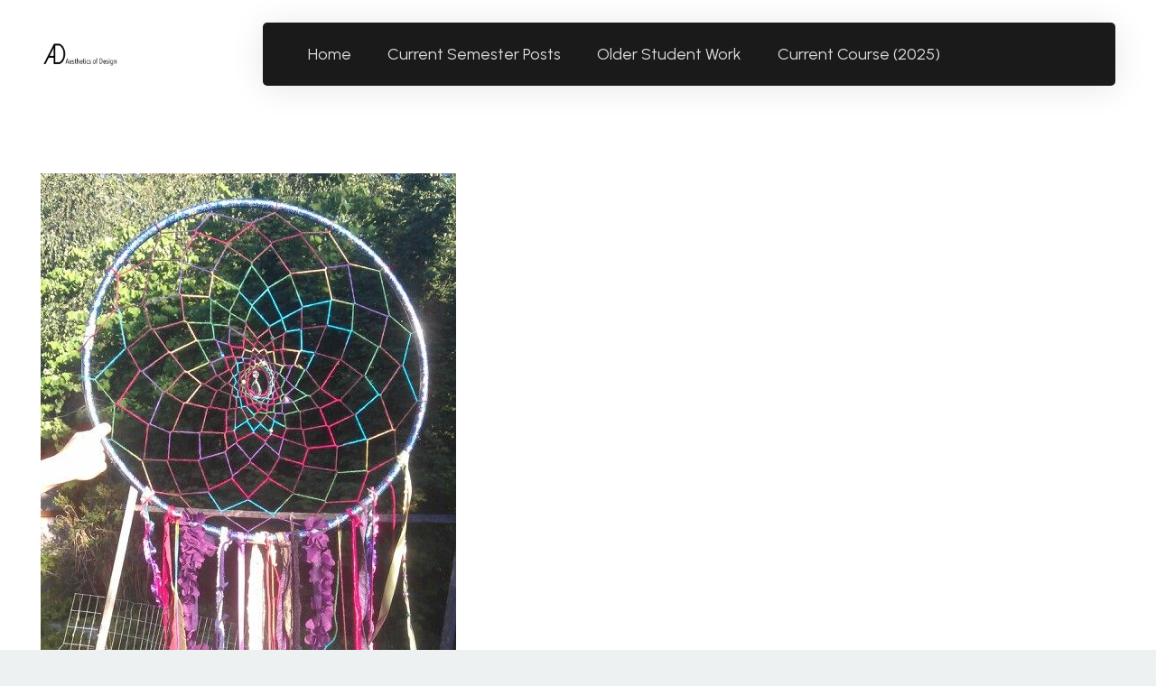

--- FILE ---
content_type: text/html; charset=UTF-8
request_url: https://www.aesdes.org/aesfinal/
body_size: 14772
content:
<!DOCTYPE HTML>
<html lang="en-US">
<head>
	<meta charset="UTF-8">
	<title>aesfinal &#8211; Aesthetics of Design</title>
<meta name='robots' content='max-image-preview:large' />
<link rel='dns-prefetch' href='//www.aesdes.org' />
<link rel='dns-prefetch' href='//fonts.googleapis.com' />
<link rel="alternate" type="application/rss+xml" title="Aesthetics of Design &raquo; Feed" href="https://www.aesdes.org/feed/" />
<link rel="alternate" type="application/rss+xml" title="Aesthetics of Design &raquo; Comments Feed" href="https://www.aesdes.org/comments/feed/" />
<link rel="alternate" type="application/rss+xml" title="Aesthetics of Design &raquo; aesfinal Comments Feed" href="https://www.aesdes.org/feed/?attachment_id=24203" />
<link rel="alternate" title="oEmbed (JSON)" type="application/json+oembed" href="https://www.aesdes.org/wp-json/oembed/1.0/embed?url=https%3A%2F%2Fwww.aesdes.org%2Faesfinal%2F" />
<link rel="alternate" title="oEmbed (XML)" type="text/xml+oembed" href="https://www.aesdes.org/wp-json/oembed/1.0/embed?url=https%3A%2F%2Fwww.aesdes.org%2Faesfinal%2F&#038;format=xml" />
<link rel="canonical" href="https://www.aesdes.org/aesfinal/" />
<meta name="viewport" content="width=device-width, initial-scale=1">
<meta name="theme-color" content="#222">
<meta property="og:title" content="aesfinal &#8211; Aesthetics of Design">
<meta property="og:url" content="https://www.aesdes.org/aesfinal">
<meta property="og:locale" content="en_US">
<meta property="og:site_name" content="Aesthetics of Design">
<meta property="og:type" content="article">
<style id='wp-img-auto-sizes-contain-inline-css'>
img:is([sizes=auto i],[sizes^="auto," i]){contain-intrinsic-size:3000px 1500px}
/*# sourceURL=wp-img-auto-sizes-contain-inline-css */
</style>
<style id='wp-emoji-styles-inline-css'>

	img.wp-smiley, img.emoji {
		display: inline !important;
		border: none !important;
		box-shadow: none !important;
		height: 1em !important;
		width: 1em !important;
		margin: 0 0.07em !important;
		vertical-align: -0.1em !important;
		background: none !important;
		padding: 0 !important;
	}
/*# sourceURL=wp-emoji-styles-inline-css */
</style>
<link rel='stylesheet' id='us-fonts-css' href='https://fonts.googleapis.com/css?family=Urbanist%3A400%2C700&#038;display=swap&#038;ver=6.9' media='all' />
<link rel='stylesheet' id='us-theme-css' href='https://www.aesdes.org/wp-content/uploads/us-assets/www.aesdes.org.css?ver=b461bcfd' media='all' />
<script></script><link rel="https://api.w.org/" href="https://www.aesdes.org/wp-json/" /><link rel="alternate" title="JSON" type="application/json" href="https://www.aesdes.org/wp-json/wp/v2/media/24203" /><link rel="EditURI" type="application/rsd+xml" title="RSD" href="https://www.aesdes.org/xmlrpc.php?rsd" />
<meta name="generator" content="WordPress 6.9" />
<link rel='shortlink' href='https://www.aesdes.org/?p=24203' />
		<script id="us_add_no_touch">
			if ( ! /Android|webOS|iPhone|iPad|iPod|BlackBerry|IEMobile|Opera Mini/i.test( navigator.userAgent ) ) {
				document.documentElement.classList.add( "no-touch" );
			}
		</script>
				<script id="us_color_scheme_switch_class">
			if ( document.cookie.includes( "us_color_scheme_switch_is_on=true" ) ) {
				document.documentElement.classList.add( "us-color-scheme-on" );
			}
		</script>
		<meta name="generator" content="Powered by WPBakery Page Builder - drag and drop page builder for WordPress."/>
<link rel="icon" href="https://www.aesdes.org/wp-content/uploads/2025/01/AD-large-Lily-Gabriel-500x500.jpg" sizes="32x32" />
<link rel="icon" href="https://www.aesdes.org/wp-content/uploads/2025/01/AD-large-Lily-Gabriel-500x500.jpg" sizes="192x192" />
<link rel="apple-touch-icon" href="https://www.aesdes.org/wp-content/uploads/2025/01/AD-large-Lily-Gabriel-500x500.jpg" />
<meta name="msapplication-TileImage" content="https://www.aesdes.org/wp-content/uploads/2025/01/AD-large-Lily-Gabriel-500x500.jpg" />
<noscript><style> .wpb_animate_when_almost_visible { opacity: 1; }</style></noscript>		<style id="us-icon-fonts">@font-face{font-display:swap;font-style:normal;font-family:"fontawesome";font-weight:900;src:url("https://www.aesdes.org/wp-content/themes/Impreza/fonts/fa-solid-900.woff2?ver=8.42") format("woff2")}.fas{font-family:"fontawesome";font-weight:900}@font-face{font-display:swap;font-style:normal;font-family:"fontawesome";font-weight:400;src:url("https://www.aesdes.org/wp-content/themes/Impreza/fonts/fa-regular-400.woff2?ver=8.42") format("woff2")}.far{font-family:"fontawesome";font-weight:400}@font-face{font-display:swap;font-style:normal;font-family:"fontawesome";font-weight:300;src:url("https://www.aesdes.org/wp-content/themes/Impreza/fonts/fa-light-300.woff2?ver=8.42") format("woff2")}.fal{font-family:"fontawesome";font-weight:300}@font-face{font-display:swap;font-style:normal;font-family:"Font Awesome 5 Duotone";font-weight:900;src:url("https://www.aesdes.org/wp-content/themes/Impreza/fonts/fa-duotone-900.woff2?ver=8.42") format("woff2")}.fad{font-family:"Font Awesome 5 Duotone";font-weight:900}.fad{position:relative}.fad:before{position:absolute}.fad:after{opacity:0.4}@font-face{font-display:swap;font-style:normal;font-family:"Font Awesome 5 Brands";font-weight:400;src:url("https://www.aesdes.org/wp-content/themes/Impreza/fonts/fa-brands-400.woff2?ver=8.42") format("woff2")}.fab{font-family:"Font Awesome 5 Brands";font-weight:400}@font-face{font-display:block;font-style:normal;font-family:"Material Icons";font-weight:400;src:url("https://www.aesdes.org/wp-content/themes/Impreza/fonts/material-icons.woff2?ver=8.42") format("woff2")}.material-icons{font-family:"Material Icons";font-weight:400}</style>
				<style id="us-current-header-css"> .l-subheader.at_middle,.l-subheader.at_middle .w-dropdown-list,.l-subheader.at_middle .type_mobile .w-nav-list.level_1{background:var(--color-header-middle-bg);color:var(--color-header-middle-text)}.no-touch .l-subheader.at_middle a:hover,.no-touch .l-header.bg_transparent .l-subheader.at_middle .w-dropdown.opened a:hover{color:var(--color-header-middle-text-hover)}.l-header.bg_transparent:not(.sticky) .l-subheader.at_middle{background:var(--color-header-transparent-bg);color:var(--color-header-middle-text)}.no-touch .l-header.bg_transparent:not(.sticky) .at_middle .w-cart-link:hover,.no-touch .l-header.bg_transparent:not(.sticky) .at_middle .w-text a:hover,.no-touch .l-header.bg_transparent:not(.sticky) .at_middle .w-html a:hover,.no-touch .l-header.bg_transparent:not(.sticky) .at_middle .w-nav>a:hover,.no-touch .l-header.bg_transparent:not(.sticky) .at_middle .w-menu a:hover,.no-touch .l-header.bg_transparent:not(.sticky) .at_middle .w-search>a:hover,.no-touch .l-header.bg_transparent:not(.sticky) .at_middle .w-socials.shape_none.color_text a:hover,.no-touch .l-header.bg_transparent:not(.sticky) .at_middle .w-socials.shape_none.color_link a:hover,.no-touch .l-header.bg_transparent:not(.sticky) .at_middle .w-dropdown a:hover,.no-touch .l-header.bg_transparent:not(.sticky) .at_middle .type_desktop .menu-item.level_1.opened>a,.no-touch .l-header.bg_transparent:not(.sticky) .at_middle .type_desktop .menu-item.level_1:hover>a{color:var(--color-header-middle-text-hover)}.header_ver .l-header{background:var(--color-header-middle-bg);color:var(--color-header-middle-text)}@media (min-width:1381px){.hidden_for_default{display:none!important}.l-subheader.at_top{display:none}.l-subheader.at_bottom{display:none}.l-header{position:relative;z-index:111}.l-subheader{margin:0 auto}.l-subheader.width_full{padding-left:1.5rem;padding-right:1.5rem}.l-subheader-h{display:flex;align-items:center;position:relative;margin:0 auto;max-width:var(--site-content-width,1200px);height:inherit}.w-header-show{display:none}.l-header.pos_fixed{position:fixed;left:var(--site-outline-width,0);right:var(--site-outline-width,0)}.l-header.pos_fixed:not(.notransition) .l-subheader{transition-property:transform,background,box-shadow,line-height,height,visibility;transition-duration:.3s;transition-timing-function:cubic-bezier(.78,.13,.15,.86)}.headerinpos_bottom.sticky_first_section .l-header.pos_fixed{position:fixed!important}.header_hor .l-header.sticky_auto_hide{transition:margin .3s cubic-bezier(.78,.13,.15,.86) .1s}.header_hor .l-header.sticky_auto_hide.down{margin-top:calc(-1.1 * var(--header-sticky-height,0px) )}.l-header.bg_transparent:not(.sticky) .l-subheader{box-shadow:none!important;background:none}.l-header.bg_transparent~.l-main .l-section.width_full.height_auto:first-of-type>.l-section-h{padding-top:0!important;padding-bottom:0!important}.l-header.pos_static.bg_transparent{position:absolute;left:var(--site-outline-width,0);right:var(--site-outline-width,0)}.l-subheader.width_full .l-subheader-h{max-width:none!important}.l-header.shadow_thin .l-subheader.at_middle,.l-header.shadow_thin .l-subheader.at_bottom{box-shadow:0 1px 0 rgba(0,0,0,0.08)}.l-header.shadow_wide .l-subheader.at_middle,.l-header.shadow_wide .l-subheader.at_bottom{box-shadow:0 3px 5px -1px rgba(0,0,0,0.1),0 2px 1px -1px rgba(0,0,0,0.05)}.header_hor .l-subheader-cell>.w-cart{margin-left:0;margin-right:0}:root{--header-height:120px;--header-sticky-height:70px}.l-header:before{content:'120'}.l-header.sticky:before{content:'70'}.l-subheader.at_top{line-height:40px;height:40px;overflow:visible;visibility:visible}.l-header.sticky .l-subheader.at_top{line-height:40px;height:40px;overflow:visible;visibility:visible}.l-subheader.at_middle{line-height:120px;height:120px;overflow:visible;visibility:visible}.l-header.sticky .l-subheader.at_middle{line-height:70px;height:70px;overflow:visible;visibility:visible}.l-subheader.at_bottom{line-height:50px;height:50px;overflow:visible;visibility:visible}.l-header.sticky .l-subheader.at_bottom{line-height:50px;height:50px;overflow:visible;visibility:visible}.headerinpos_above .l-header.pos_fixed{overflow:hidden;transition:transform 0.3s;transform:translate3d(0,-100%,0)}.headerinpos_above .l-header.pos_fixed.sticky{overflow:visible;transform:none}.headerinpos_above .l-header.pos_fixed~.l-section>.l-section-h,.headerinpos_above .l-header.pos_fixed~.l-main .l-section:first-of-type>.l-section-h{padding-top:0!important}.headerinpos_below .l-header.pos_fixed:not(.sticky){position:absolute;top:100%}.headerinpos_below .l-header.pos_fixed~.l-main>.l-section:first-of-type>.l-section-h{padding-top:0!important}.headerinpos_below .l-header.pos_fixed~.l-main .l-section.full_height:nth-of-type(2){min-height:100vh}.headerinpos_below .l-header.pos_fixed~.l-main>.l-section:nth-of-type(2)>.l-section-h{padding-top:var(--header-height)}.headerinpos_bottom .l-header.pos_fixed:not(.sticky){position:absolute;top:100vh}.headerinpos_bottom .l-header.pos_fixed~.l-main>.l-section:first-of-type>.l-section-h{padding-top:0!important}.headerinpos_bottom .l-header.pos_fixed~.l-main>.l-section:first-of-type>.l-section-h{padding-bottom:var(--header-height)}.headerinpos_bottom .l-header.pos_fixed.bg_transparent~.l-main .l-section.valign_center:not(.height_auto):first-of-type>.l-section-h{top:calc( var(--header-height) / 2 )}.headerinpos_bottom .l-header.pos_fixed:not(.sticky) .w-cart.layout_dropdown .w-cart-content,.headerinpos_bottom .l-header.pos_fixed:not(.sticky) .w-nav.type_desktop .w-nav-list.level_2{bottom:100%;transform-origin:0 100%}.headerinpos_bottom .l-header.pos_fixed:not(.sticky) .w-nav.type_mobile.m_layout_dropdown .w-nav-list.level_1{top:auto;bottom:100%;box-shadow:var(--box-shadow-up)}.headerinpos_bottom .l-header.pos_fixed:not(.sticky) .w-nav.type_desktop .w-nav-list.level_3,.headerinpos_bottom .l-header.pos_fixed:not(.sticky) .w-nav.type_desktop .w-nav-list.level_4{top:auto;bottom:0;transform-origin:0 100%}.headerinpos_bottom .l-header.pos_fixed:not(.sticky) .w-dropdown-list{top:auto;bottom:-0.4em;padding-top:0.4em;padding-bottom:2.4em}.admin-bar .l-header.pos_static.bg_solid~.l-main .l-section.full_height:first-of-type{min-height:calc( 100vh - var(--header-height) - 32px )}.admin-bar .l-header.pos_fixed:not(.sticky_auto_hide)~.l-main .l-section.full_height:not(:first-of-type){min-height:calc( 100vh - var(--header-sticky-height) - 32px )}.admin-bar.headerinpos_below .l-header.pos_fixed~.l-main .l-section.full_height:nth-of-type(2){min-height:calc(100vh - 32px)}}@media (min-width:1025px) and (max-width:1380px){.hidden_for_laptops{display:none!important}.l-subheader.at_top{display:none}.l-subheader.at_bottom{display:none}.l-header{position:relative;z-index:111}.l-subheader{margin:0 auto}.l-subheader.width_full{padding-left:1.5rem;padding-right:1.5rem}.l-subheader-h{display:flex;align-items:center;position:relative;margin:0 auto;max-width:var(--site-content-width,1200px);height:inherit}.w-header-show{display:none}.l-header.pos_fixed{position:fixed;left:var(--site-outline-width,0);right:var(--site-outline-width,0)}.l-header.pos_fixed:not(.notransition) .l-subheader{transition-property:transform,background,box-shadow,line-height,height,visibility;transition-duration:.3s;transition-timing-function:cubic-bezier(.78,.13,.15,.86)}.headerinpos_bottom.sticky_first_section .l-header.pos_fixed{position:fixed!important}.header_hor .l-header.sticky_auto_hide{transition:margin .3s cubic-bezier(.78,.13,.15,.86) .1s}.header_hor .l-header.sticky_auto_hide.down{margin-top:calc(-1.1 * var(--header-sticky-height,0px) )}.l-header.bg_transparent:not(.sticky) .l-subheader{box-shadow:none!important;background:none}.l-header.bg_transparent~.l-main .l-section.width_full.height_auto:first-of-type>.l-section-h{padding-top:0!important;padding-bottom:0!important}.l-header.pos_static.bg_transparent{position:absolute;left:var(--site-outline-width,0);right:var(--site-outline-width,0)}.l-subheader.width_full .l-subheader-h{max-width:none!important}.l-header.shadow_thin .l-subheader.at_middle,.l-header.shadow_thin .l-subheader.at_bottom{box-shadow:0 1px 0 rgba(0,0,0,0.08)}.l-header.shadow_wide .l-subheader.at_middle,.l-header.shadow_wide .l-subheader.at_bottom{box-shadow:0 3px 5px -1px rgba(0,0,0,0.1),0 2px 1px -1px rgba(0,0,0,0.05)}.header_hor .l-subheader-cell>.w-cart{margin-left:0;margin-right:0}:root{--header-height:120px;--header-sticky-height:70px}.l-header:before{content:'120'}.l-header.sticky:before{content:'70'}.l-subheader.at_top{line-height:40px;height:40px;overflow:visible;visibility:visible}.l-header.sticky .l-subheader.at_top{line-height:40px;height:40px;overflow:visible;visibility:visible}.l-subheader.at_middle{line-height:120px;height:120px;overflow:visible;visibility:visible}.l-header.sticky .l-subheader.at_middle{line-height:70px;height:70px;overflow:visible;visibility:visible}.l-subheader.at_bottom{line-height:50px;height:50px;overflow:visible;visibility:visible}.l-header.sticky .l-subheader.at_bottom{line-height:50px;height:50px;overflow:visible;visibility:visible}.headerinpos_above .l-header.pos_fixed{overflow:hidden;transition:transform 0.3s;transform:translate3d(0,-100%,0)}.headerinpos_above .l-header.pos_fixed.sticky{overflow:visible;transform:none}.headerinpos_above .l-header.pos_fixed~.l-section>.l-section-h,.headerinpos_above .l-header.pos_fixed~.l-main .l-section:first-of-type>.l-section-h{padding-top:0!important}.headerinpos_below .l-header.pos_fixed:not(.sticky){position:absolute;top:100%}.headerinpos_below .l-header.pos_fixed~.l-main>.l-section:first-of-type>.l-section-h{padding-top:0!important}.headerinpos_below .l-header.pos_fixed~.l-main .l-section.full_height:nth-of-type(2){min-height:100vh}.headerinpos_below .l-header.pos_fixed~.l-main>.l-section:nth-of-type(2)>.l-section-h{padding-top:var(--header-height)}.headerinpos_bottom .l-header.pos_fixed:not(.sticky){position:absolute;top:100vh}.headerinpos_bottom .l-header.pos_fixed~.l-main>.l-section:first-of-type>.l-section-h{padding-top:0!important}.headerinpos_bottom .l-header.pos_fixed~.l-main>.l-section:first-of-type>.l-section-h{padding-bottom:var(--header-height)}.headerinpos_bottom .l-header.pos_fixed.bg_transparent~.l-main .l-section.valign_center:not(.height_auto):first-of-type>.l-section-h{top:calc( var(--header-height) / 2 )}.headerinpos_bottom .l-header.pos_fixed:not(.sticky) .w-cart.layout_dropdown .w-cart-content,.headerinpos_bottom .l-header.pos_fixed:not(.sticky) .w-nav.type_desktop .w-nav-list.level_2{bottom:100%;transform-origin:0 100%}.headerinpos_bottom .l-header.pos_fixed:not(.sticky) .w-nav.type_mobile.m_layout_dropdown .w-nav-list.level_1{top:auto;bottom:100%;box-shadow:var(--box-shadow-up)}.headerinpos_bottom .l-header.pos_fixed:not(.sticky) .w-nav.type_desktop .w-nav-list.level_3,.headerinpos_bottom .l-header.pos_fixed:not(.sticky) .w-nav.type_desktop .w-nav-list.level_4{top:auto;bottom:0;transform-origin:0 100%}.headerinpos_bottom .l-header.pos_fixed:not(.sticky) .w-dropdown-list{top:auto;bottom:-0.4em;padding-top:0.4em;padding-bottom:2.4em}.admin-bar .l-header.pos_static.bg_solid~.l-main .l-section.full_height:first-of-type{min-height:calc( 100vh - var(--header-height) - 32px )}.admin-bar .l-header.pos_fixed:not(.sticky_auto_hide)~.l-main .l-section.full_height:not(:first-of-type){min-height:calc( 100vh - var(--header-sticky-height) - 32px )}.admin-bar.headerinpos_below .l-header.pos_fixed~.l-main .l-section.full_height:nth-of-type(2){min-height:calc(100vh - 32px)}}@media (min-width:601px) and (max-width:1024px){.hidden_for_tablets{display:none!important}.l-subheader.at_top{display:none}.l-subheader.at_bottom{display:none}.l-header{position:relative;z-index:111}.l-subheader{margin:0 auto}.l-subheader.width_full{padding-left:1.5rem;padding-right:1.5rem}.l-subheader-h{display:flex;align-items:center;position:relative;margin:0 auto;max-width:var(--site-content-width,1200px);height:inherit}.w-header-show{display:none}.l-header.pos_fixed{position:fixed;left:var(--site-outline-width,0);right:var(--site-outline-width,0)}.l-header.pos_fixed:not(.notransition) .l-subheader{transition-property:transform,background,box-shadow,line-height,height,visibility;transition-duration:.3s;transition-timing-function:cubic-bezier(.78,.13,.15,.86)}.headerinpos_bottom.sticky_first_section .l-header.pos_fixed{position:fixed!important}.header_hor .l-header.sticky_auto_hide{transition:margin .3s cubic-bezier(.78,.13,.15,.86) .1s}.header_hor .l-header.sticky_auto_hide.down{margin-top:calc(-1.1 * var(--header-sticky-height,0px) )}.l-header.bg_transparent:not(.sticky) .l-subheader{box-shadow:none!important;background:none}.l-header.bg_transparent~.l-main .l-section.width_full.height_auto:first-of-type>.l-section-h{padding-top:0!important;padding-bottom:0!important}.l-header.pos_static.bg_transparent{position:absolute;left:var(--site-outline-width,0);right:var(--site-outline-width,0)}.l-subheader.width_full .l-subheader-h{max-width:none!important}.l-header.shadow_thin .l-subheader.at_middle,.l-header.shadow_thin .l-subheader.at_bottom{box-shadow:0 1px 0 rgba(0,0,0,0.08)}.l-header.shadow_wide .l-subheader.at_middle,.l-header.shadow_wide .l-subheader.at_bottom{box-shadow:0 3px 5px -1px rgba(0,0,0,0.1),0 2px 1px -1px rgba(0,0,0,0.05)}.header_hor .l-subheader-cell>.w-cart{margin-left:0;margin-right:0}:root{--header-height:120px;--header-sticky-height:70px}.l-header:before{content:'120'}.l-header.sticky:before{content:'70'}.l-subheader.at_top{line-height:40px;height:40px;overflow:visible;visibility:visible}.l-header.sticky .l-subheader.at_top{line-height:40px;height:40px;overflow:visible;visibility:visible}.l-subheader.at_middle{line-height:120px;height:120px;overflow:visible;visibility:visible}.l-header.sticky .l-subheader.at_middle{line-height:70px;height:70px;overflow:visible;visibility:visible}.l-subheader.at_bottom{line-height:50px;height:50px;overflow:visible;visibility:visible}.l-header.sticky .l-subheader.at_bottom{line-height:50px;height:50px;overflow:visible;visibility:visible}}@media (max-width:600px){.hidden_for_mobiles{display:none!important}.l-subheader.at_top{display:none}.l-subheader.at_bottom{display:none}.l-header{position:relative;z-index:111}.l-subheader{margin:0 auto}.l-subheader.width_full{padding-left:1.5rem;padding-right:1.5rem}.l-subheader-h{display:flex;align-items:center;position:relative;margin:0 auto;max-width:var(--site-content-width,1200px);height:inherit}.w-header-show{display:none}.l-header.pos_fixed{position:fixed;left:var(--site-outline-width,0);right:var(--site-outline-width,0)}.l-header.pos_fixed:not(.notransition) .l-subheader{transition-property:transform,background,box-shadow,line-height,height,visibility;transition-duration:.3s;transition-timing-function:cubic-bezier(.78,.13,.15,.86)}.headerinpos_bottom.sticky_first_section .l-header.pos_fixed{position:fixed!important}.header_hor .l-header.sticky_auto_hide{transition:margin .3s cubic-bezier(.78,.13,.15,.86) .1s}.header_hor .l-header.sticky_auto_hide.down{margin-top:calc(-1.1 * var(--header-sticky-height,0px) )}.l-header.bg_transparent:not(.sticky) .l-subheader{box-shadow:none!important;background:none}.l-header.bg_transparent~.l-main .l-section.width_full.height_auto:first-of-type>.l-section-h{padding-top:0!important;padding-bottom:0!important}.l-header.pos_static.bg_transparent{position:absolute;left:var(--site-outline-width,0);right:var(--site-outline-width,0)}.l-subheader.width_full .l-subheader-h{max-width:none!important}.l-header.shadow_thin .l-subheader.at_middle,.l-header.shadow_thin .l-subheader.at_bottom{box-shadow:0 1px 0 rgba(0,0,0,0.08)}.l-header.shadow_wide .l-subheader.at_middle,.l-header.shadow_wide .l-subheader.at_bottom{box-shadow:0 3px 5px -1px rgba(0,0,0,0.1),0 2px 1px -1px rgba(0,0,0,0.05)}.header_hor .l-subheader-cell>.w-cart{margin-left:0;margin-right:0}:root{--header-height:90px;--header-sticky-height:70px}.l-header:before{content:'90'}.l-header.sticky:before{content:'70'}.l-subheader.at_top{line-height:40px;height:40px;overflow:visible;visibility:visible}.l-header.sticky .l-subheader.at_top{line-height:40px;height:40px;overflow:visible;visibility:visible}.l-subheader.at_middle{line-height:90px;height:90px;overflow:visible;visibility:visible}.l-header.sticky .l-subheader.at_middle{line-height:70px;height:70px;overflow:visible;visibility:visible}.l-subheader.at_bottom{line-height:50px;height:50px;overflow:visible;visibility:visible}.l-header.sticky .l-subheader.at_bottom{line-height:50px;height:50px;overflow:visible;visibility:visible}}@media (min-width:1381px){.ush_image_2{height:50px!important}.l-header.sticky .ush_image_2{height:50px!important}}@media (min-width:1025px) and (max-width:1380px){.ush_image_2{height:30px!important}.l-header.sticky .ush_image_2{height:30px!important}}@media (min-width:601px) and (max-width:1024px){.ush_image_2{height:25px!important}.l-header.sticky .ush_image_2{height:25px!important}}@media (max-width:600px){.ush_image_2{height:20px!important}.l-header.sticky .ush_image_2{height:20px!important}}.header_hor .ush_menu_1.type_desktop .menu-item.level_1>a:not(.w-btn){padding-left:20px;padding-right:20px}.header_hor .ush_menu_1.type_desktop .menu-item.level_1>a.w-btn{margin-left:20px;margin-right:20px}.header_hor .ush_menu_1.type_desktop.align-edges>.w-nav-list.level_1{margin-left:-20px;margin-right:-20px}.header_ver .ush_menu_1.type_desktop .menu-item.level_1>a:not(.w-btn){padding-top:20px;padding-bottom:20px}.header_ver .ush_menu_1.type_desktop .menu-item.level_1>a.w-btn{margin-top:20px;margin-bottom:20px}.ush_menu_1.type_desktop .menu-item:not(.level_1){font-size:1rem}.ush_menu_1.type_mobile .w-nav-anchor.level_1,.ush_menu_1.type_mobile .w-nav-anchor.level_1 + .w-nav-arrow{font-size:1.2rem}.ush_menu_1.type_mobile .w-nav-anchor:not(.level_1),.ush_menu_1.type_mobile .w-nav-anchor:not(.level_1) + .w-nav-arrow{font-size:1rem}@media (min-width:1381px){.ush_menu_1 .w-nav-icon{--icon-size:28px;--icon-size-int:28}}@media (min-width:1025px) and (max-width:1380px){.ush_menu_1 .w-nav-icon{--icon-size:28px;--icon-size-int:28}}@media (min-width:601px) and (max-width:1024px){.ush_menu_1 .w-nav-icon{--icon-size:28px;--icon-size-int:28}}@media (max-width:600px){.ush_menu_1 .w-nav-icon{--icon-size:24px;--icon-size-int:24}}@media screen and (max-width:899px){.w-nav.ush_menu_1>.w-nav-list.level_1{display:none}.ush_menu_1 .w-nav-control{display:flex}}.no-touch .ush_menu_1 .w-nav-item.level_1.opened>a:not(.w-btn),.no-touch .ush_menu_1 .w-nav-item.level_1:hover>a:not(.w-btn){background:transparent;color:var(--color-header-middle-text-hover)}.ush_menu_1 .w-nav-item.level_1.current-menu-item>a:not(.w-btn),.ush_menu_1 .w-nav-item.level_1.current-menu-ancestor>a:not(.w-btn),.ush_menu_1 .w-nav-item.level_1.current-page-ancestor>a:not(.w-btn){background:transparent;color:var(--color-header-middle-text-hover)}.l-header.bg_transparent:not(.sticky) .ush_menu_1.type_desktop .w-nav-item.level_1.current-menu-item>a:not(.w-btn),.l-header.bg_transparent:not(.sticky) .ush_menu_1.type_desktop .w-nav-item.level_1.current-menu-ancestor>a:not(.w-btn),.l-header.bg_transparent:not(.sticky) .ush_menu_1.type_desktop .w-nav-item.level_1.current-page-ancestor>a:not(.w-btn){background:transparent;color:var(--color-header-middle-text-hover)}.ush_menu_1 .w-nav-list:not(.level_1){background:var(--color-header-middle-bg);color:var(--color-header-middle-text)}.no-touch .ush_menu_1 .w-nav-item:not(.level_1)>a:focus,.no-touch .ush_menu_1 .w-nav-item:not(.level_1):hover>a{background:transparent;color:var(--color-header-middle-text-hover)}.ush_menu_1 .w-nav-item:not(.level_1).current-menu-item>a,.ush_menu_1 .w-nav-item:not(.level_1).current-menu-ancestor>a,.ush_menu_1 .w-nav-item:not(.level_1).current-page-ancestor>a{background:transparent;color:var(--color-header-middle-text-hover)}.ush_hwrapper_1{color:var(--color-header-middle-text)!important;width:100%!important;border-radius:5px!important;margin:0!important;background:var(--color-header-middle-bg)!important;padding:10px 15px 10px 30px!important;box-shadow:0 3px 2rem 0 rgba(0,0,0,0.10)!important}@media (min-width:1025px) and (max-width:1380px){.ush_hwrapper_1{margin:0!important;padding:10px 15px 10px 30px!important}}@media (min-width:601px) and (max-width:1024px){.ush_menu_1{margin-left:auto!important}.ush_hwrapper_1{margin:0!important;padding:10px 15px 10px 30px!important}}@media (max-width:600px){.ush_menu_1{margin-left:auto!important}.ush_hwrapper_1{margin:0!important;padding:10px 10px 10px 20px!important}}</style>
		<style id="us-design-options-css">.us_custom_e11ab399{padding-bottom:0px!important}.us_custom_5cd37087{font-family:heading!important}.us_custom_ea2be81a{font-size:0.9rem!important}.us_custom_b39be773{border:2px solid #595959!important;border-radius:0.3rem!important;font-size:1.2rem!important;padding:2rem!important}</style><style id='global-styles-inline-css'>
:root{--wp--preset--aspect-ratio--square: 1;--wp--preset--aspect-ratio--4-3: 4/3;--wp--preset--aspect-ratio--3-4: 3/4;--wp--preset--aspect-ratio--3-2: 3/2;--wp--preset--aspect-ratio--2-3: 2/3;--wp--preset--aspect-ratio--16-9: 16/9;--wp--preset--aspect-ratio--9-16: 9/16;--wp--preset--color--black: #000000;--wp--preset--color--cyan-bluish-gray: #abb8c3;--wp--preset--color--white: #ffffff;--wp--preset--color--pale-pink: #f78da7;--wp--preset--color--vivid-red: #cf2e2e;--wp--preset--color--luminous-vivid-orange: #ff6900;--wp--preset--color--luminous-vivid-amber: #fcb900;--wp--preset--color--light-green-cyan: #7bdcb5;--wp--preset--color--vivid-green-cyan: #00d084;--wp--preset--color--pale-cyan-blue: #8ed1fc;--wp--preset--color--vivid-cyan-blue: #0693e3;--wp--preset--color--vivid-purple: #9b51e0;--wp--preset--gradient--vivid-cyan-blue-to-vivid-purple: linear-gradient(135deg,rgb(6,147,227) 0%,rgb(155,81,224) 100%);--wp--preset--gradient--light-green-cyan-to-vivid-green-cyan: linear-gradient(135deg,rgb(122,220,180) 0%,rgb(0,208,130) 100%);--wp--preset--gradient--luminous-vivid-amber-to-luminous-vivid-orange: linear-gradient(135deg,rgb(252,185,0) 0%,rgb(255,105,0) 100%);--wp--preset--gradient--luminous-vivid-orange-to-vivid-red: linear-gradient(135deg,rgb(255,105,0) 0%,rgb(207,46,46) 100%);--wp--preset--gradient--very-light-gray-to-cyan-bluish-gray: linear-gradient(135deg,rgb(238,238,238) 0%,rgb(169,184,195) 100%);--wp--preset--gradient--cool-to-warm-spectrum: linear-gradient(135deg,rgb(74,234,220) 0%,rgb(151,120,209) 20%,rgb(207,42,186) 40%,rgb(238,44,130) 60%,rgb(251,105,98) 80%,rgb(254,248,76) 100%);--wp--preset--gradient--blush-light-purple: linear-gradient(135deg,rgb(255,206,236) 0%,rgb(152,150,240) 100%);--wp--preset--gradient--blush-bordeaux: linear-gradient(135deg,rgb(254,205,165) 0%,rgb(254,45,45) 50%,rgb(107,0,62) 100%);--wp--preset--gradient--luminous-dusk: linear-gradient(135deg,rgb(255,203,112) 0%,rgb(199,81,192) 50%,rgb(65,88,208) 100%);--wp--preset--gradient--pale-ocean: linear-gradient(135deg,rgb(255,245,203) 0%,rgb(182,227,212) 50%,rgb(51,167,181) 100%);--wp--preset--gradient--electric-grass: linear-gradient(135deg,rgb(202,248,128) 0%,rgb(113,206,126) 100%);--wp--preset--gradient--midnight: linear-gradient(135deg,rgb(2,3,129) 0%,rgb(40,116,252) 100%);--wp--preset--font-size--small: 13px;--wp--preset--font-size--medium: 20px;--wp--preset--font-size--large: 36px;--wp--preset--font-size--x-large: 42px;--wp--preset--spacing--20: 0.44rem;--wp--preset--spacing--30: 0.67rem;--wp--preset--spacing--40: 1rem;--wp--preset--spacing--50: 1.5rem;--wp--preset--spacing--60: 2.25rem;--wp--preset--spacing--70: 3.38rem;--wp--preset--spacing--80: 5.06rem;--wp--preset--shadow--natural: 6px 6px 9px rgba(0, 0, 0, 0.2);--wp--preset--shadow--deep: 12px 12px 50px rgba(0, 0, 0, 0.4);--wp--preset--shadow--sharp: 6px 6px 0px rgba(0, 0, 0, 0.2);--wp--preset--shadow--outlined: 6px 6px 0px -3px rgb(255, 255, 255), 6px 6px rgb(0, 0, 0);--wp--preset--shadow--crisp: 6px 6px 0px rgb(0, 0, 0);}:where(.is-layout-flex){gap: 0.5em;}:where(.is-layout-grid){gap: 0.5em;}body .is-layout-flex{display: flex;}.is-layout-flex{flex-wrap: wrap;align-items: center;}.is-layout-flex > :is(*, div){margin: 0;}body .is-layout-grid{display: grid;}.is-layout-grid > :is(*, div){margin: 0;}:where(.wp-block-columns.is-layout-flex){gap: 2em;}:where(.wp-block-columns.is-layout-grid){gap: 2em;}:where(.wp-block-post-template.is-layout-flex){gap: 1.25em;}:where(.wp-block-post-template.is-layout-grid){gap: 1.25em;}.has-black-color{color: var(--wp--preset--color--black) !important;}.has-cyan-bluish-gray-color{color: var(--wp--preset--color--cyan-bluish-gray) !important;}.has-white-color{color: var(--wp--preset--color--white) !important;}.has-pale-pink-color{color: var(--wp--preset--color--pale-pink) !important;}.has-vivid-red-color{color: var(--wp--preset--color--vivid-red) !important;}.has-luminous-vivid-orange-color{color: var(--wp--preset--color--luminous-vivid-orange) !important;}.has-luminous-vivid-amber-color{color: var(--wp--preset--color--luminous-vivid-amber) !important;}.has-light-green-cyan-color{color: var(--wp--preset--color--light-green-cyan) !important;}.has-vivid-green-cyan-color{color: var(--wp--preset--color--vivid-green-cyan) !important;}.has-pale-cyan-blue-color{color: var(--wp--preset--color--pale-cyan-blue) !important;}.has-vivid-cyan-blue-color{color: var(--wp--preset--color--vivid-cyan-blue) !important;}.has-vivid-purple-color{color: var(--wp--preset--color--vivid-purple) !important;}.has-black-background-color{background-color: var(--wp--preset--color--black) !important;}.has-cyan-bluish-gray-background-color{background-color: var(--wp--preset--color--cyan-bluish-gray) !important;}.has-white-background-color{background-color: var(--wp--preset--color--white) !important;}.has-pale-pink-background-color{background-color: var(--wp--preset--color--pale-pink) !important;}.has-vivid-red-background-color{background-color: var(--wp--preset--color--vivid-red) !important;}.has-luminous-vivid-orange-background-color{background-color: var(--wp--preset--color--luminous-vivid-orange) !important;}.has-luminous-vivid-amber-background-color{background-color: var(--wp--preset--color--luminous-vivid-amber) !important;}.has-light-green-cyan-background-color{background-color: var(--wp--preset--color--light-green-cyan) !important;}.has-vivid-green-cyan-background-color{background-color: var(--wp--preset--color--vivid-green-cyan) !important;}.has-pale-cyan-blue-background-color{background-color: var(--wp--preset--color--pale-cyan-blue) !important;}.has-vivid-cyan-blue-background-color{background-color: var(--wp--preset--color--vivid-cyan-blue) !important;}.has-vivid-purple-background-color{background-color: var(--wp--preset--color--vivid-purple) !important;}.has-black-border-color{border-color: var(--wp--preset--color--black) !important;}.has-cyan-bluish-gray-border-color{border-color: var(--wp--preset--color--cyan-bluish-gray) !important;}.has-white-border-color{border-color: var(--wp--preset--color--white) !important;}.has-pale-pink-border-color{border-color: var(--wp--preset--color--pale-pink) !important;}.has-vivid-red-border-color{border-color: var(--wp--preset--color--vivid-red) !important;}.has-luminous-vivid-orange-border-color{border-color: var(--wp--preset--color--luminous-vivid-orange) !important;}.has-luminous-vivid-amber-border-color{border-color: var(--wp--preset--color--luminous-vivid-amber) !important;}.has-light-green-cyan-border-color{border-color: var(--wp--preset--color--light-green-cyan) !important;}.has-vivid-green-cyan-border-color{border-color: var(--wp--preset--color--vivid-green-cyan) !important;}.has-pale-cyan-blue-border-color{border-color: var(--wp--preset--color--pale-cyan-blue) !important;}.has-vivid-cyan-blue-border-color{border-color: var(--wp--preset--color--vivid-cyan-blue) !important;}.has-vivid-purple-border-color{border-color: var(--wp--preset--color--vivid-purple) !important;}.has-vivid-cyan-blue-to-vivid-purple-gradient-background{background: var(--wp--preset--gradient--vivid-cyan-blue-to-vivid-purple) !important;}.has-light-green-cyan-to-vivid-green-cyan-gradient-background{background: var(--wp--preset--gradient--light-green-cyan-to-vivid-green-cyan) !important;}.has-luminous-vivid-amber-to-luminous-vivid-orange-gradient-background{background: var(--wp--preset--gradient--luminous-vivid-amber-to-luminous-vivid-orange) !important;}.has-luminous-vivid-orange-to-vivid-red-gradient-background{background: var(--wp--preset--gradient--luminous-vivid-orange-to-vivid-red) !important;}.has-very-light-gray-to-cyan-bluish-gray-gradient-background{background: var(--wp--preset--gradient--very-light-gray-to-cyan-bluish-gray) !important;}.has-cool-to-warm-spectrum-gradient-background{background: var(--wp--preset--gradient--cool-to-warm-spectrum) !important;}.has-blush-light-purple-gradient-background{background: var(--wp--preset--gradient--blush-light-purple) !important;}.has-blush-bordeaux-gradient-background{background: var(--wp--preset--gradient--blush-bordeaux) !important;}.has-luminous-dusk-gradient-background{background: var(--wp--preset--gradient--luminous-dusk) !important;}.has-pale-ocean-gradient-background{background: var(--wp--preset--gradient--pale-ocean) !important;}.has-electric-grass-gradient-background{background: var(--wp--preset--gradient--electric-grass) !important;}.has-midnight-gradient-background{background: var(--wp--preset--gradient--midnight) !important;}.has-small-font-size{font-size: var(--wp--preset--font-size--small) !important;}.has-medium-font-size{font-size: var(--wp--preset--font-size--medium) !important;}.has-large-font-size{font-size: var(--wp--preset--font-size--large) !important;}.has-x-large-font-size{font-size: var(--wp--preset--font-size--x-large) !important;}
/*# sourceURL=global-styles-inline-css */
</style>
<style id='core-block-supports-inline-css'>
/**
 * Core styles: block-supports
 */

/*# sourceURL=core-block-supports-inline-css */
</style>
</head>
<body class="attachment wp-singular attachment-template-default single single-attachment postid-24203 attachmentid-24203 attachment-jpeg wp-theme-Impreza l-body Impreza_8.42 us-core_8.42 header_hor headerinpos_top state_default wpb-js-composer js-comp-ver-8.7.2 vc_responsive" itemscope itemtype="https://schema.org/WebPage">

<div class="l-canvas type_wide">
	<header id="page-header" class="l-header pos_fixed shadow_none bg_transparent id_47170" itemscope itemtype="https://schema.org/WPHeader"><div class="l-subheader at_middle"><div class="l-subheader-h"><div class="l-subheader-cell at_left"><div class="w-image ush_image_2"><div class="w-image-h"><img width="1500" height="513" src="https://www.aesdes.org/wp-content/uploads/2023/09/Untitled_Artwork-8-2000x684.jpg" class="attachment-large size-large" alt="" loading="lazy" decoding="async" srcset="https://www.aesdes.org/wp-content/uploads/2023/09/Untitled_Artwork-8-2000x684.jpg 2000w, https://www.aesdes.org/wp-content/uploads/2023/09/Untitled_Artwork-8-1000x342.jpg 1000w, https://www.aesdes.org/wp-content/uploads/2023/09/Untitled_Artwork-8-600x205.jpg 600w, https://www.aesdes.org/wp-content/uploads/2023/09/Untitled_Artwork-8-768x263.jpg 768w, https://www.aesdes.org/wp-content/uploads/2023/09/Untitled_Artwork-8-scaled.jpg 960w" sizes="auto, (max-width: 1500px) 100vw, 1500px" /></div></div></div><div class="l-subheader-cell at_center"><div class="w-hwrapper ush_hwrapper_1 has_text_color align_none valign_middle" style="--hwrapper-gap:1.20rem"><nav class="w-nav type_desktop ush_menu_1 height_full open_on_hover dropdown_height m_align_center m_layout_fullscreen dropdown_shadow_wide m_effect_aft" itemscope itemtype="https://schema.org/SiteNavigationElement"><a class="w-nav-control" aria-label="Menu" aria-expanded="false" role="button" href="#"><div class="w-nav-icon style_hamburger_1" style="--icon-thickness:2px"><div></div></div></a><ul class="w-nav-list level_1 hide_for_mobiles hover_simple"><li id="menu-item-723" class="menu-item menu-item-type-post_type menu-item-object-page menu-item-home w-nav-item level_1 menu-item-723"><a class="w-nav-anchor level_1" href="https://www.aesdes.org/"><span class="w-nav-title">Home</span></a></li><li id="menu-item-46445" class="menu-item menu-item-type-post_type menu-item-object-page menu-item-has-children w-nav-item level_1 menu-item-46445"><a class="w-nav-anchor level_1" aria-haspopup="menu" href="https://www.aesdes.org/current-semester-posts/"><span class="w-nav-title">Current Semester Posts</span><span class="w-nav-arrow" tabindex="0" role="button" aria-expanded="false" aria-label="Current Semester Posts Menu"></span></a><ul class="w-nav-list level_2"><li id="menu-item-59507" class="menu-item menu-item-type-post_type menu-item-object-page w-nav-item level_2 menu-item-59507"><a class="w-nav-anchor level_2" href="https://www.aesdes.org/post-01-2025-aesthetic-explorations/"><span class="w-nav-title">Post 01 2025: Aesthetic Explorations</span></a></li><li id="menu-item-59573" class="menu-item menu-item-type-post_type menu-item-object-page w-nav-item level_2 menu-item-59573"><a class="w-nav-anchor level_2" href="https://www.aesdes.org/post-2-2025-what-is-your-upcycling-project-what-is-the-aesthetic-and-why/"><span class="w-nav-title">Post 2- 2025 : What is your Upcycling project? What is the aesthetic and why?</span></a></li><li id="menu-item-59572" class="menu-item menu-item-type-post_type menu-item-object-page w-nav-item level_2 menu-item-59572"><a class="w-nav-anchor level_2" href="https://www.aesdes.org/post-3-2025-upcycle-progress/"><span class="w-nav-title">Post 3 – 2025 : Upcycle Progress</span></a></li><li id="menu-item-59571" class="menu-item menu-item-type-post_type menu-item-object-page w-nav-item level_2 menu-item-59571"><a class="w-nav-anchor level_2" href="https://www.aesdes.org/post-4-2025-opposite-upcycle-aesthetic/"><span class="w-nav-title">Post 4- 2025 : Opposite Upcycle Aesthetic</span></a></li><li id="menu-item-59570" class="menu-item menu-item-type-post_type menu-item-object-page w-nav-item level_2 menu-item-59570"><a class="w-nav-anchor level_2" href="https://www.aesdes.org/post-5-2025-upcycle-design-report/"><span class="w-nav-title">Post 5 – 2025: Upcycle Design Report</span></a></li><li id="menu-item-59569" class="menu-item menu-item-type-post_type menu-item-object-page w-nav-item level_2 menu-item-59569"><a class="w-nav-anchor level_2" href="https://www.aesdes.org/post-6-2025-main-project-plans-and-inspirations/"><span class="w-nav-title">Post 6 – 2025 : Main Project Plans and Inspirations</span></a></li><li id="menu-item-59568" class="menu-item menu-item-type-post_type menu-item-object-page w-nav-item level_2 menu-item-59568"><a class="w-nav-anchor level_2" href="https://www.aesdes.org/post-7-2025-main-project-aesthetics-plans-and-alternatives/"><span class="w-nav-title">Post 7 – 2025 : Main Project Aesthetics: Plans and Alternatives.</span></a></li><li id="menu-item-59567" class="menu-item menu-item-type-post_type menu-item-object-page w-nav-item level_2 menu-item-59567"><a class="w-nav-anchor level_2" href="https://www.aesdes.org/post-8-2025-design-preview-report/"><span class="w-nav-title">Post 8 – 2025 : Design Preview Report</span></a></li><li id="menu-item-59566" class="menu-item menu-item-type-post_type menu-item-object-page w-nav-item level_2 menu-item-59566"><a class="w-nav-anchor level_2" href="https://www.aesdes.org/post-9-2025-top-5-specifications-top-5-constraints/"><span class="w-nav-title">Post 9 – 2025 : Top 5 specifications, top 5 constraints</span></a></li><li id="menu-item-59580" class="menu-item menu-item-type-post_type menu-item-object-page w-nav-item level_2 menu-item-59580"><a class="w-nav-anchor level_2" href="https://www.aesdes.org/post-10-2025/"><span class="w-nav-title">Post 10 – 2025 : Progress</span></a></li><li id="menu-item-59579" class="menu-item menu-item-type-post_type menu-item-object-page w-nav-item level_2 menu-item-59579"><a class="w-nav-anchor level_2" href="https://www.aesdes.org/post-11-2025/"><span class="w-nav-title">Post 11 – 2025 : Final Report Part 1</span></a></li><li id="menu-item-59578" class="menu-item menu-item-type-post_type menu-item-object-page w-nav-item level_2 menu-item-59578"><a class="w-nav-anchor level_2" href="https://www.aesdes.org/post-12-2025/"><span class="w-nav-title">Post 12 – 2025 : Main Project Final Report Part 2</span></a></li><li id="menu-item-59565" class="menu-item menu-item-type-post_type menu-item-object-page w-nav-item level_2 menu-item-59565"><a class="w-nav-anchor level_2" href="https://www.aesdes.org/post-13-2025-portfolio/"><span class="w-nav-title">Post 13 – 2025 : Portfolio</span></a></li></ul></li><li id="menu-item-46446" class="menu-item menu-item-type-post_type menu-item-object-page menu-item-has-children w-nav-item level_1 menu-item-46446"><a class="w-nav-anchor level_1" aria-haspopup="menu" href="https://www.aesdes.org/older-student-work/"><span class="w-nav-title">Older Student Work</span><span class="w-nav-arrow" tabindex="0" role="button" aria-expanded="false" aria-label="Older Student Work Menu"></span></a><ul class="w-nav-list level_2"><li id="menu-item-58165" class="menu-item menu-item-type-taxonomy menu-item-object-category w-nav-item level_2 menu-item-58165"><a class="w-nav-anchor level_2" href="https://www.aesdes.org/category/light-fixture/"><span class="w-nav-title">Light fixture</span></a></li><li id="menu-item-58166" class="menu-item menu-item-type-taxonomy menu-item-object-category w-nav-item level_2 menu-item-58166"><a class="w-nav-anchor level_2" href="https://www.aesdes.org/category/a-v-music-tech/"><span class="w-nav-title">A/V music tech</span></a></li><li id="menu-item-58168" class="menu-item menu-item-type-taxonomy menu-item-object-category w-nav-item level_2 menu-item-58168"><a class="w-nav-anchor level_2" href="https://www.aesdes.org/category/furniture/"><span class="w-nav-title">Furniture</span></a></li><li id="menu-item-58169" class="menu-item menu-item-type-taxonomy menu-item-object-category w-nav-item level_2 menu-item-58169"><a class="w-nav-anchor level_2" href="https://www.aesdes.org/category/mirror/"><span class="w-nav-title">Mirror</span></a></li><li id="menu-item-58171" class="menu-item menu-item-type-taxonomy menu-item-object-category w-nav-item level_2 menu-item-58171"><a class="w-nav-anchor level_2" href="https://www.aesdes.org/category/pet-accessory/"><span class="w-nav-title">Pet Accessory</span></a></li><li id="menu-item-58172" class="menu-item menu-item-type-taxonomy menu-item-object-category w-nav-item level_2 menu-item-58172"><a class="w-nav-anchor level_2" href="https://www.aesdes.org/category/product-design/"><span class="w-nav-title">Product Design</span></a></li><li id="menu-item-58173" class="menu-item menu-item-type-taxonomy menu-item-object-category w-nav-item level_2 menu-item-58173"><a class="w-nav-anchor level_2" href="https://www.aesdes.org/category/sculpture/"><span class="w-nav-title">Sculpture</span></a></li><li id="menu-item-58174" class="menu-item menu-item-type-taxonomy menu-item-object-category w-nav-item level_2 menu-item-58174"><a class="w-nav-anchor level_2" href="https://www.aesdes.org/category/wall-art/"><span class="w-nav-title">Wall art</span></a></li><li id="menu-item-58170" class="menu-item menu-item-type-taxonomy menu-item-object-category w-nav-item level_2 menu-item-58170"><a class="w-nav-anchor level_2" href="https://www.aesdes.org/category/other/"><span class="w-nav-title">Other</span></a></li><li id="menu-item-57899" class="menu-item menu-item-type-taxonomy menu-item-object-category menu-item-has-children w-nav-item level_2 menu-item-57899"><a class="w-nav-anchor level_2" aria-haspopup="menu" href="https://www.aesdes.org/category/02024/"><span class="w-nav-title">2024</span><span class="w-nav-arrow" tabindex="0" role="button" aria-expanded="false" aria-label="2024 Menu"></span></a><ul class="w-nav-list level_3"><li id="menu-item-46448" class="menu-item menu-item-type-post_type menu-item-object-page w-nav-item level_3 menu-item-46448"><a class="w-nav-anchor level_3" href="https://www.aesdes.org/2024-post-1/"><span class="w-nav-title">Post 1: Aesthetics Exploration</span></a></li><li id="menu-item-46449" class="menu-item menu-item-type-post_type menu-item-object-page w-nav-item level_3 menu-item-46449"><a class="w-nav-anchor level_3" href="https://www.aesdes.org/post-2/"><span class="w-nav-title">Post 2: What is your upcycling aesthetic and why?</span></a></li><li id="menu-item-46450" class="menu-item menu-item-type-post_type menu-item-object-page w-nav-item level_3 menu-item-46450"><a class="w-nav-anchor level_3" href="https://www.aesdes.org/post-3/"><span class="w-nav-title">Post 3: Upcycle progress</span></a></li><li id="menu-item-46451" class="menu-item menu-item-type-post_type menu-item-object-page w-nav-item level_3 menu-item-46451"><a class="w-nav-anchor level_3" href="https://www.aesdes.org/post-4/"><span class="w-nav-title">Post 4: Opposite Upcycle Aesthetic</span></a></li><li id="menu-item-46452" class="menu-item menu-item-type-post_type menu-item-object-page w-nav-item level_3 menu-item-46452"><a class="w-nav-anchor level_3" href="https://www.aesdes.org/post-5/"><span class="w-nav-title">Post 5: Upcycle Design Report</span></a></li><li id="menu-item-46453" class="menu-item menu-item-type-post_type menu-item-object-page w-nav-item level_3 menu-item-46453"><a class="w-nav-anchor level_3" href="https://www.aesdes.org/post-6/"><span class="w-nav-title">Post 6: Main project plans and inspiration</span></a></li><li id="menu-item-52671" class="menu-item menu-item-type-post_type menu-item-object-page w-nav-item level_3 menu-item-52671"><a class="w-nav-anchor level_3" href="https://www.aesdes.org/post-7-post-7-main-project-aesthetics-plans-and-alternatives/"><span class="w-nav-title">Post 7 2024: Main Project Aesthetics – Plans and Alternatives</span></a></li><li id="menu-item-52670" class="menu-item menu-item-type-post_type menu-item-object-page w-nav-item level_3 menu-item-52670"><a class="w-nav-anchor level_3" href="https://www.aesdes.org/post-8-2024/"><span class="w-nav-title">Post 8 2024: Design Preview Report</span></a></li><li id="menu-item-52669" class="menu-item menu-item-type-post_type menu-item-object-page w-nav-item level_3 menu-item-52669"><a class="w-nav-anchor level_3" href="https://www.aesdes.org/post-9-2024/"><span class="w-nav-title">Post 9 2024: : Top 5 specifications, top 5 constraints</span></a></li><li id="menu-item-52678" class="menu-item menu-item-type-post_type menu-item-object-page w-nav-item level_3 menu-item-52678"><a class="w-nav-anchor level_3" href="https://www.aesdes.org/post-10-progress-since-design-preview/"><span class="w-nav-title">Post 10 2024: Progress Since Design Preview</span></a></li><li id="menu-item-52680" class="menu-item menu-item-type-post_type menu-item-object-page w-nav-item level_3 menu-item-52680"><a class="w-nav-anchor level_3" href="https://www.aesdes.org/post-11/"><span class="w-nav-title">Post 11 2024 Final Report Part 1: What and Why</span></a></li><li id="menu-item-52679" class="menu-item menu-item-type-post_type menu-item-object-page w-nav-item level_3 menu-item-52679"><a class="w-nav-anchor level_3" href="https://www.aesdes.org/post-12/"><span class="w-nav-title">Post 12 2024: How and What Next?</span></a></li><li id="menu-item-52677" class="menu-item menu-item-type-post_type menu-item-object-page w-nav-item level_3 menu-item-52677"><a class="w-nav-anchor level_3" href="https://www.aesdes.org/post-13-portfolio/"><span class="w-nav-title">Post 13 2024: Portfolio</span></a></li></ul></li><li id="menu-item-46501" class="menu-item menu-item-type-taxonomy menu-item-object-category menu-item-has-children w-nav-item level_2 menu-item-46501"><a class="w-nav-anchor level_2" aria-haspopup="menu" href="https://www.aesdes.org/category/2023-2/"><span class="w-nav-title">2023</span><span class="w-nav-arrow" tabindex="0" role="button" aria-expanded="false" aria-label="2023 Menu"></span></a><ul class="w-nav-list level_3"><li id="menu-item-46555" class="menu-item menu-item-type-taxonomy menu-item-object-category w-nav-item level_3 menu-item-46555"><a class="w-nav-anchor level_3" href="https://www.aesdes.org/category/2023-2/post1-2023/"><span class="w-nav-title">Post 1 &#8211; 2023</span></a></li><li id="menu-item-46563" class="menu-item menu-item-type-taxonomy menu-item-object-category w-nav-item level_3 menu-item-46563"><a class="w-nav-anchor level_3" href="https://www.aesdes.org/category/2023-2/post2-2023/"><span class="w-nav-title">Post 2 &#8211; 2023</span></a></li><li id="menu-item-46570" class="menu-item menu-item-type-taxonomy menu-item-object-category w-nav-item level_3 menu-item-46570"><a class="w-nav-anchor level_3" href="https://www.aesdes.org/category/2023-2/post3-2023/"><span class="w-nav-title">Post 3 &#8211; 2023</span></a></li><li id="menu-item-46586" class="menu-item menu-item-type-taxonomy menu-item-object-category w-nav-item level_3 menu-item-46586"><a class="w-nav-anchor level_3" href="https://www.aesdes.org/category/2023-2/post4-2023/"><span class="w-nav-title">Post 4 &#8211; 2023</span></a></li><li id="menu-item-46611" class="menu-item menu-item-type-taxonomy menu-item-object-category w-nav-item level_3 menu-item-46611"><a class="w-nav-anchor level_3" href="https://www.aesdes.org/category/2023-2/post5-2023/"><span class="w-nav-title">Post 5 &#8211; 2023</span></a></li><li id="menu-item-46619" class="menu-item menu-item-type-taxonomy menu-item-object-category w-nav-item level_3 menu-item-46619"><a class="w-nav-anchor level_3" href="https://www.aesdes.org/category/2023-2/post6-2023/"><span class="w-nav-title">Post 6 &#8211; 2023</span></a></li><li id="menu-item-46627" class="menu-item menu-item-type-taxonomy menu-item-object-category w-nav-item level_3 menu-item-46627"><a class="w-nav-anchor level_3" href="https://www.aesdes.org/category/2023-2/post7-2023/"><span class="w-nav-title">Post 7 &#8211; 2023</span></a></li><li id="menu-item-46635" class="menu-item menu-item-type-taxonomy menu-item-object-category w-nav-item level_3 menu-item-46635"><a class="w-nav-anchor level_3" href="https://www.aesdes.org/category/2023-2/post8-2023/"><span class="w-nav-title">Post 8 &#8211; 2023</span></a></li><li id="menu-item-46643" class="menu-item menu-item-type-taxonomy menu-item-object-category w-nav-item level_3 menu-item-46643"><a class="w-nav-anchor level_3" href="https://www.aesdes.org/category/2023-2/post9-2023/"><span class="w-nav-title">Post 9 &#8211; 2023</span></a></li><li id="menu-item-46651" class="menu-item menu-item-type-taxonomy menu-item-object-category w-nav-item level_3 menu-item-46651"><a class="w-nav-anchor level_3" href="https://www.aesdes.org/category/2023-2/post10-2023/"><span class="w-nav-title">Post 10 &#8211; 2023</span></a></li><li id="menu-item-46659" class="menu-item menu-item-type-taxonomy menu-item-object-category w-nav-item level_3 menu-item-46659"><a class="w-nav-anchor level_3" href="https://www.aesdes.org/category/2023-2/post11-2023/"><span class="w-nav-title">Post 11 &#8211; 2023</span></a></li><li id="menu-item-46667" class="menu-item menu-item-type-taxonomy menu-item-object-category w-nav-item level_3 menu-item-46667"><a class="w-nav-anchor level_3" href="https://www.aesdes.org/category/2023-2/post12-2023/"><span class="w-nav-title">Post 12 &#8211; 2023</span></a></li><li id="menu-item-46682" class="menu-item menu-item-type-taxonomy menu-item-object-category w-nav-item level_3 menu-item-46682"><a class="w-nav-anchor level_3" href="https://www.aesdes.org/category/2023-2/post13-2023/"><span class="w-nav-title">Post 13 &#8211; 2023</span></a></li></ul></li><li id="menu-item-46500" class="menu-item menu-item-type-taxonomy menu-item-object-category menu-item-has-children w-nav-item level_2 menu-item-46500"><a class="w-nav-anchor level_2" aria-haspopup="menu" href="https://www.aesdes.org/category/2022-2/"><span class="w-nav-title">2022</span><span class="w-nav-arrow" tabindex="0" role="button" aria-expanded="false" aria-label="2022 Menu"></span></a><ul class="w-nav-list level_3"><li id="menu-item-46554" class="menu-item menu-item-type-taxonomy menu-item-object-category w-nav-item level_3 menu-item-46554"><a class="w-nav-anchor level_3" href="https://www.aesdes.org/category/2022-2/post1-2022/"><span class="w-nav-title">Post 1 &#8211; 2022</span></a></li><li id="menu-item-46562" class="menu-item menu-item-type-taxonomy menu-item-object-category w-nav-item level_3 menu-item-46562"><a class="w-nav-anchor level_3" href="https://www.aesdes.org/category/2022-2/post2-2022/"><span class="w-nav-title">Post 2 &#8211; 2022</span></a></li><li id="menu-item-46569" class="menu-item menu-item-type-taxonomy menu-item-object-category w-nav-item level_3 menu-item-46569"><a class="w-nav-anchor level_3" href="https://www.aesdes.org/category/2022-2/post3-2022/"><span class="w-nav-title">Post 3 &#8211; 2022</span></a></li><li id="menu-item-46585" class="menu-item menu-item-type-taxonomy menu-item-object-category w-nav-item level_3 menu-item-46585"><a class="w-nav-anchor level_3" href="https://www.aesdes.org/category/2022-2/post4-2022/"><span class="w-nav-title">Post 4 &#8211; 2022</span></a></li><li id="menu-item-46610" class="menu-item menu-item-type-taxonomy menu-item-object-category w-nav-item level_3 menu-item-46610"><a class="w-nav-anchor level_3" href="https://www.aesdes.org/category/2022-2/post5-2022/"><span class="w-nav-title">Post 5 &#8211; 2022</span></a></li><li id="menu-item-46618" class="menu-item menu-item-type-taxonomy menu-item-object-category w-nav-item level_3 menu-item-46618"><a class="w-nav-anchor level_3" href="https://www.aesdes.org/category/2022-2/post6-2022/"><span class="w-nav-title">Post 6 &#8211; 2022</span></a></li><li id="menu-item-46626" class="menu-item menu-item-type-taxonomy menu-item-object-category w-nav-item level_3 menu-item-46626"><a class="w-nav-anchor level_3" href="https://www.aesdes.org/category/2022-2/post7-2022/"><span class="w-nav-title">Post 7 &#8211; 2022</span></a></li><li id="menu-item-46634" class="menu-item menu-item-type-taxonomy menu-item-object-category w-nav-item level_3 menu-item-46634"><a class="w-nav-anchor level_3" href="https://www.aesdes.org/category/2022-2/post8-2022/"><span class="w-nav-title">Post 8 &#8211; 2022</span></a></li><li id="menu-item-46642" class="menu-item menu-item-type-taxonomy menu-item-object-category w-nav-item level_3 menu-item-46642"><a class="w-nav-anchor level_3" href="https://www.aesdes.org/category/2022-2/post9-2022/"><span class="w-nav-title">Post 9 &#8211; 2022</span></a></li><li id="menu-item-46650" class="menu-item menu-item-type-taxonomy menu-item-object-category w-nav-item level_3 menu-item-46650"><a class="w-nav-anchor level_3" href="https://www.aesdes.org/category/2022-2/post10-2022/"><span class="w-nav-title">Post 10 &#8211; 2022</span></a></li><li id="menu-item-46658" class="menu-item menu-item-type-taxonomy menu-item-object-category w-nav-item level_3 menu-item-46658"><a class="w-nav-anchor level_3" href="https://www.aesdes.org/category/2022-2/post11-2022/"><span class="w-nav-title">Post 11 &#8211; 2022</span></a></li><li id="menu-item-46666" class="menu-item menu-item-type-taxonomy menu-item-object-category w-nav-item level_3 menu-item-46666"><a class="w-nav-anchor level_3" href="https://www.aesdes.org/category/2022-2/post12-2022/"><span class="w-nav-title">Post 12 &#8211; 2022</span></a></li><li id="menu-item-46681" class="menu-item menu-item-type-taxonomy menu-item-object-category w-nav-item level_3 menu-item-46681"><a class="w-nav-anchor level_3" href="https://www.aesdes.org/category/2022-2/post13-2022/"><span class="w-nav-title">Post 13 &#8211; 2022</span></a></li></ul></li><li id="menu-item-46499" class="menu-item menu-item-type-taxonomy menu-item-object-category menu-item-has-children w-nav-item level_2 menu-item-46499"><a class="w-nav-anchor level_2" aria-haspopup="menu" href="https://www.aesdes.org/category/2021-2/"><span class="w-nav-title">2021</span><span class="w-nav-arrow" tabindex="0" role="button" aria-expanded="false" aria-label="2021 Menu"></span></a><ul class="w-nav-list level_3"><li id="menu-item-46553" class="menu-item menu-item-type-taxonomy menu-item-object-category w-nav-item level_3 menu-item-46553"><a class="w-nav-anchor level_3" href="https://www.aesdes.org/category/2021-2/post1-2021/"><span class="w-nav-title">Post 1 &#8211; 2021</span></a></li><li id="menu-item-46561" class="menu-item menu-item-type-taxonomy menu-item-object-category w-nav-item level_3 menu-item-46561"><a class="w-nav-anchor level_3" href="https://www.aesdes.org/category/2021-2/post2-2021/"><span class="w-nav-title">Post 2 &#8211; 2021</span></a></li><li id="menu-item-46568" class="menu-item menu-item-type-taxonomy menu-item-object-category w-nav-item level_3 menu-item-46568"><a class="w-nav-anchor level_3" href="https://www.aesdes.org/category/2021-2/post3-2021/"><span class="w-nav-title">Post 3 &#8211; 2021</span></a></li><li id="menu-item-46584" class="menu-item menu-item-type-taxonomy menu-item-object-category w-nav-item level_3 menu-item-46584"><a class="w-nav-anchor level_3" href="https://www.aesdes.org/category/2021-2/post4-2021/"><span class="w-nav-title">Post 4 &#8211; 2021</span></a></li><li id="menu-item-46609" class="menu-item menu-item-type-taxonomy menu-item-object-category w-nav-item level_3 menu-item-46609"><a class="w-nav-anchor level_3" href="https://www.aesdes.org/category/2021-2/post5-2021/"><span class="w-nav-title">Post 5 &#8211; 2021</span></a></li><li id="menu-item-46617" class="menu-item menu-item-type-taxonomy menu-item-object-category w-nav-item level_3 menu-item-46617"><a class="w-nav-anchor level_3" href="https://www.aesdes.org/category/2021-2/post6-2021/"><span class="w-nav-title">Post 6 &#8211; 2021</span></a></li><li id="menu-item-46625" class="menu-item menu-item-type-taxonomy menu-item-object-category w-nav-item level_3 menu-item-46625"><a class="w-nav-anchor level_3" href="https://www.aesdes.org/category/2021-2/post7-2021/"><span class="w-nav-title">Post 7 &#8211; 2021</span></a></li><li id="menu-item-46633" class="menu-item menu-item-type-taxonomy menu-item-object-category w-nav-item level_3 menu-item-46633"><a class="w-nav-anchor level_3" href="https://www.aesdes.org/category/2021-2/post8-2021/"><span class="w-nav-title">Post 8 &#8211; 2021</span></a></li><li id="menu-item-46641" class="menu-item menu-item-type-taxonomy menu-item-object-category w-nav-item level_3 menu-item-46641"><a class="w-nav-anchor level_3" href="https://www.aesdes.org/category/2021-2/post9-2021/"><span class="w-nav-title">Post 9 &#8211; 2021</span></a></li><li id="menu-item-46649" class="menu-item menu-item-type-taxonomy menu-item-object-category w-nav-item level_3 menu-item-46649"><a class="w-nav-anchor level_3" href="https://www.aesdes.org/category/2021-2/post10-2021/"><span class="w-nav-title">Post 10 &#8211; 2021</span></a></li><li id="menu-item-46657" class="menu-item menu-item-type-taxonomy menu-item-object-category w-nav-item level_3 menu-item-46657"><a class="w-nav-anchor level_3" href="https://www.aesdes.org/category/2021-2/post11-2021/"><span class="w-nav-title">Post 11 &#8211; 2021</span></a></li><li id="menu-item-46665" class="menu-item menu-item-type-taxonomy menu-item-object-category w-nav-item level_3 menu-item-46665"><a class="w-nav-anchor level_3" href="https://www.aesdes.org/category/2021-2/post12-2021/"><span class="w-nav-title">Post 12 &#8211; 2021</span></a></li><li id="menu-item-46680" class="menu-item menu-item-type-taxonomy menu-item-object-category w-nav-item level_3 menu-item-46680"><a class="w-nav-anchor level_3" href="https://www.aesdes.org/category/2021-2/post13-2021/"><span class="w-nav-title">Post 13 &#8211; 2021</span></a></li></ul></li><li id="menu-item-46498" class="menu-item menu-item-type-taxonomy menu-item-object-category menu-item-has-children w-nav-item level_2 menu-item-46498"><a class="w-nav-anchor level_2" aria-haspopup="menu" href="https://www.aesdes.org/category/2020-2/"><span class="w-nav-title">2020</span><span class="w-nav-arrow" tabindex="0" role="button" aria-expanded="false" aria-label="2020 Menu"></span></a><ul class="w-nav-list level_3"><li id="menu-item-46552" class="menu-item menu-item-type-taxonomy menu-item-object-category w-nav-item level_3 menu-item-46552"><a class="w-nav-anchor level_3" href="https://www.aesdes.org/category/2020-2/post1-2020/"><span class="w-nav-title">Post 1 &#8211; 2020</span></a></li><li id="menu-item-46560" class="menu-item menu-item-type-taxonomy menu-item-object-category w-nav-item level_3 menu-item-46560"><a class="w-nav-anchor level_3" href="https://www.aesdes.org/category/2020-2/post2-2020/"><span class="w-nav-title">Post 2 &#8211; 2020</span></a></li><li id="menu-item-46567" class="menu-item menu-item-type-taxonomy menu-item-object-category w-nav-item level_3 menu-item-46567"><a class="w-nav-anchor level_3" href="https://www.aesdes.org/category/2020-2/post3-2020/"><span class="w-nav-title">Post 3 &#8211; 2020</span></a></li><li id="menu-item-46583" class="menu-item menu-item-type-taxonomy menu-item-object-category w-nav-item level_3 menu-item-46583"><a class="w-nav-anchor level_3" href="https://www.aesdes.org/category/2020-2/post4-2020/"><span class="w-nav-title">Post 4 &#8211; 2020</span></a></li><li id="menu-item-46608" class="menu-item menu-item-type-taxonomy menu-item-object-category w-nav-item level_3 menu-item-46608"><a class="w-nav-anchor level_3" href="https://www.aesdes.org/category/2020-2/post5-2020/"><span class="w-nav-title">Post 5 &#8211; 2020</span></a></li><li id="menu-item-46616" class="menu-item menu-item-type-taxonomy menu-item-object-category w-nav-item level_3 menu-item-46616"><a class="w-nav-anchor level_3" href="https://www.aesdes.org/category/2020-2/post6-2020/"><span class="w-nav-title">Post 6 &#8211; 2020</span></a></li><li id="menu-item-46624" class="menu-item menu-item-type-taxonomy menu-item-object-category w-nav-item level_3 menu-item-46624"><a class="w-nav-anchor level_3" href="https://www.aesdes.org/category/2020-2/post7-2020/"><span class="w-nav-title">Post 7 &#8211; 2020</span></a></li><li id="menu-item-46632" class="menu-item menu-item-type-taxonomy menu-item-object-category w-nav-item level_3 menu-item-46632"><a class="w-nav-anchor level_3" href="https://www.aesdes.org/category/2020-2/post8-2020/"><span class="w-nav-title">Post 8 &#8211; 2020</span></a></li><li id="menu-item-46640" class="menu-item menu-item-type-taxonomy menu-item-object-category w-nav-item level_3 menu-item-46640"><a class="w-nav-anchor level_3" href="https://www.aesdes.org/category/2020-2/post9-2020/"><span class="w-nav-title">Post 9 &#8211; 2020</span></a></li><li id="menu-item-46648" class="menu-item menu-item-type-taxonomy menu-item-object-category w-nav-item level_3 menu-item-46648"><a class="w-nav-anchor level_3" href="https://www.aesdes.org/category/2020-2/post10-2020/"><span class="w-nav-title">Post 10 &#8211; 2020</span></a></li><li id="menu-item-46656" class="menu-item menu-item-type-taxonomy menu-item-object-category w-nav-item level_3 menu-item-46656"><a class="w-nav-anchor level_3" href="https://www.aesdes.org/category/2020-2/post11-2020/"><span class="w-nav-title">Post 11 &#8211; 2020</span></a></li><li id="menu-item-46664" class="menu-item menu-item-type-taxonomy menu-item-object-category w-nav-item level_3 menu-item-46664"><a class="w-nav-anchor level_3" href="https://www.aesdes.org/category/2020-2/post12-2020/"><span class="w-nav-title">Post 12 &#8211; 2020</span></a></li><li id="menu-item-46679" class="menu-item menu-item-type-taxonomy menu-item-object-category w-nav-item level_3 menu-item-46679"><a class="w-nav-anchor level_3" href="https://www.aesdes.org/category/2020-2/post13-2020/"><span class="w-nav-title">Post 13 &#8211; 2020</span></a></li></ul></li><li id="menu-item-46497" class="menu-item menu-item-type-taxonomy menu-item-object-category menu-item-has-children w-nav-item level_2 menu-item-46497"><a class="w-nav-anchor level_2" aria-haspopup="menu" href="https://www.aesdes.org/category/2019-2/"><span class="w-nav-title">2019</span><span class="w-nav-arrow" tabindex="0" role="button" aria-expanded="false" aria-label="2019 Menu"></span></a><ul class="w-nav-list level_3"><li id="menu-item-46551" class="menu-item menu-item-type-taxonomy menu-item-object-category w-nav-item level_3 menu-item-46551"><a class="w-nav-anchor level_3" href="https://www.aesdes.org/category/2019-2/post1-2019/"><span class="w-nav-title">Post 1 &#8211; 2019</span></a></li><li id="menu-item-46559" class="menu-item menu-item-type-taxonomy menu-item-object-category w-nav-item level_3 menu-item-46559"><a class="w-nav-anchor level_3" href="https://www.aesdes.org/category/2019-2/post2-2019/"><span class="w-nav-title">Post 2 &#8211; 2019</span></a></li><li id="menu-item-46566" class="menu-item menu-item-type-taxonomy menu-item-object-category w-nav-item level_3 menu-item-46566"><a class="w-nav-anchor level_3" href="https://www.aesdes.org/category/2019-2/post3-2019/"><span class="w-nav-title">Post 3 &#8211; 2019</span></a></li><li id="menu-item-46582" class="menu-item menu-item-type-taxonomy menu-item-object-category w-nav-item level_3 menu-item-46582"><a class="w-nav-anchor level_3" href="https://www.aesdes.org/category/2019-2/post4-2019/"><span class="w-nav-title">Post 4 &#8211; 2019</span></a></li><li id="menu-item-46607" class="menu-item menu-item-type-taxonomy menu-item-object-category w-nav-item level_3 menu-item-46607"><a class="w-nav-anchor level_3" href="https://www.aesdes.org/category/2019-2/post5-2019/"><span class="w-nav-title">Post 5 &#8211; 2019</span></a></li><li id="menu-item-46615" class="menu-item menu-item-type-taxonomy menu-item-object-category w-nav-item level_3 menu-item-46615"><a class="w-nav-anchor level_3" href="https://www.aesdes.org/category/2019-2/post6-2019/"><span class="w-nav-title">Post 6 &#8211; 2019</span></a></li><li id="menu-item-46623" class="menu-item menu-item-type-taxonomy menu-item-object-category w-nav-item level_3 menu-item-46623"><a class="w-nav-anchor level_3" href="https://www.aesdes.org/category/2019-2/post7-2019/"><span class="w-nav-title">Post 7 &#8211; 2019</span></a></li><li id="menu-item-46631" class="menu-item menu-item-type-taxonomy menu-item-object-category w-nav-item level_3 menu-item-46631"><a class="w-nav-anchor level_3" href="https://www.aesdes.org/category/2019-2/post8-2019/"><span class="w-nav-title">Post 8 &#8211; 2019</span></a></li><li id="menu-item-46639" class="menu-item menu-item-type-taxonomy menu-item-object-category w-nav-item level_3 menu-item-46639"><a class="w-nav-anchor level_3" href="https://www.aesdes.org/category/2019-2/post9-2019/"><span class="w-nav-title">Post 9 &#8211; 2019</span></a></li><li id="menu-item-46647" class="menu-item menu-item-type-taxonomy menu-item-object-category w-nav-item level_3 menu-item-46647"><a class="w-nav-anchor level_3" href="https://www.aesdes.org/category/2019-2/post10-2019/"><span class="w-nav-title">Post 10 &#8211; 2019</span></a></li><li id="menu-item-46655" class="menu-item menu-item-type-taxonomy menu-item-object-category w-nav-item level_3 menu-item-46655"><a class="w-nav-anchor level_3" href="https://www.aesdes.org/category/2019-2/post11-2019/"><span class="w-nav-title">Post 11 &#8211; 2019</span></a></li><li id="menu-item-46663" class="menu-item menu-item-type-taxonomy menu-item-object-category w-nav-item level_3 menu-item-46663"><a class="w-nav-anchor level_3" href="https://www.aesdes.org/category/2019-2/post12-2019/"><span class="w-nav-title">Post 12 &#8211; 2019</span></a></li><li id="menu-item-46678" class="menu-item menu-item-type-taxonomy menu-item-object-category w-nav-item level_3 menu-item-46678"><a class="w-nav-anchor level_3" href="https://www.aesdes.org/category/2019-2/post13-2019/"><span class="w-nav-title">Post 13 &#8211; 2019</span></a></li></ul></li><li id="menu-item-46496" class="menu-item menu-item-type-taxonomy menu-item-object-category menu-item-has-children w-nav-item level_2 menu-item-46496"><a class="w-nav-anchor level_2" aria-haspopup="menu" href="https://www.aesdes.org/category/2018-2/"><span class="w-nav-title">2018</span><span class="w-nav-arrow" tabindex="0" role="button" aria-expanded="false" aria-label="2018 Menu"></span></a><ul class="w-nav-list level_3"><li id="menu-item-46550" class="menu-item menu-item-type-taxonomy menu-item-object-category w-nav-item level_3 menu-item-46550"><a class="w-nav-anchor level_3" href="https://www.aesdes.org/category/2018-2/post1-2018/"><span class="w-nav-title">Post 1 &#8211; 2018</span></a></li><li id="menu-item-46558" class="menu-item menu-item-type-taxonomy menu-item-object-category w-nav-item level_3 menu-item-46558"><a class="w-nav-anchor level_3" href="https://www.aesdes.org/category/2018-2/post2-2018/"><span class="w-nav-title">Post 2 &#8211; 2018</span></a></li><li id="menu-item-46565" class="menu-item menu-item-type-taxonomy menu-item-object-category w-nav-item level_3 menu-item-46565"><a class="w-nav-anchor level_3" href="https://www.aesdes.org/category/2018-2/post3-2018/"><span class="w-nav-title">Post 3 &#8211; 2018</span></a></li><li id="menu-item-46581" class="menu-item menu-item-type-taxonomy menu-item-object-category w-nav-item level_3 menu-item-46581"><a class="w-nav-anchor level_3" href="https://www.aesdes.org/category/2018-2/post4-2018/"><span class="w-nav-title">Post 4 &#8211; 2018</span></a></li><li id="menu-item-46606" class="menu-item menu-item-type-taxonomy menu-item-object-category w-nav-item level_3 menu-item-46606"><a class="w-nav-anchor level_3" href="https://www.aesdes.org/category/2018-2/post5-2018/"><span class="w-nav-title">Post 5 &#8211; 2018</span></a></li><li id="menu-item-46614" class="menu-item menu-item-type-taxonomy menu-item-object-category w-nav-item level_3 menu-item-46614"><a class="w-nav-anchor level_3" href="https://www.aesdes.org/category/2018-2/post6-2018/"><span class="w-nav-title">Post 6 &#8211; 2018</span></a></li><li id="menu-item-46622" class="menu-item menu-item-type-taxonomy menu-item-object-category w-nav-item level_3 menu-item-46622"><a class="w-nav-anchor level_3" href="https://www.aesdes.org/category/2018-2/post7-2018/"><span class="w-nav-title">Post 7 &#8211; 2018</span></a></li><li id="menu-item-46630" class="menu-item menu-item-type-taxonomy menu-item-object-category w-nav-item level_3 menu-item-46630"><a class="w-nav-anchor level_3" href="https://www.aesdes.org/category/2018-2/post8-2018/"><span class="w-nav-title">Post 8 &#8211; 2018</span></a></li><li id="menu-item-46638" class="menu-item menu-item-type-taxonomy menu-item-object-category w-nav-item level_3 menu-item-46638"><a class="w-nav-anchor level_3" href="https://www.aesdes.org/category/2018-2/post9-2018/"><span class="w-nav-title">Post 9 &#8211; 2018</span></a></li><li id="menu-item-46646" class="menu-item menu-item-type-taxonomy menu-item-object-category w-nav-item level_3 menu-item-46646"><a class="w-nav-anchor level_3" href="https://www.aesdes.org/category/2018-2/post10-2018/"><span class="w-nav-title">Post 10 &#8211; 2018</span></a></li><li id="menu-item-46654" class="menu-item menu-item-type-taxonomy menu-item-object-category w-nav-item level_3 menu-item-46654"><a class="w-nav-anchor level_3" href="https://www.aesdes.org/category/2018-2/post11-2018/"><span class="w-nav-title">Post 11 &#8211; 2018</span></a></li><li id="menu-item-46662" class="menu-item menu-item-type-taxonomy menu-item-object-category w-nav-item level_3 menu-item-46662"><a class="w-nav-anchor level_3" href="https://www.aesdes.org/category/2018-2/post12-2018/"><span class="w-nav-title">Post 12 &#8211; 2018</span></a></li><li id="menu-item-46677" class="menu-item menu-item-type-taxonomy menu-item-object-category w-nav-item level_3 menu-item-46677"><a class="w-nav-anchor level_3" href="https://www.aesdes.org/category/2018-2/post13-2018/"><span class="w-nav-title">Post 13 &#8211; 2018</span></a></li></ul></li><li id="menu-item-46495" class="menu-item menu-item-type-taxonomy menu-item-object-category menu-item-has-children w-nav-item level_2 menu-item-46495"><a class="w-nav-anchor level_2" aria-haspopup="menu" href="https://www.aesdes.org/category/2017-2/"><span class="w-nav-title">2017</span><span class="w-nav-arrow" tabindex="0" role="button" aria-expanded="false" aria-label="2017 Menu"></span></a><ul class="w-nav-list level_3"><li id="menu-item-46549" class="menu-item menu-item-type-taxonomy menu-item-object-category w-nav-item level_3 menu-item-46549"><a class="w-nav-anchor level_3" href="https://www.aesdes.org/category/2017-2/post1-2017/"><span class="w-nav-title">Post 1 &#8211; 2017</span></a></li><li id="menu-item-46557" class="menu-item menu-item-type-taxonomy menu-item-object-category w-nav-item level_3 menu-item-46557"><a class="w-nav-anchor level_3" href="https://www.aesdes.org/category/2017-2/post2-2017/"><span class="w-nav-title">Post 2 &#8211; 2017</span></a></li><li id="menu-item-46571" class="menu-item menu-item-type-taxonomy menu-item-object-category w-nav-item level_3 menu-item-46571"><a class="w-nav-anchor level_3" href="https://www.aesdes.org/category/2017-2/post3-2017/"><span class="w-nav-title">Post 3 &#8211; 2017</span></a></li><li id="menu-item-46587" class="menu-item menu-item-type-taxonomy menu-item-object-category w-nav-item level_3 menu-item-46587"><a class="w-nav-anchor level_3" href="https://www.aesdes.org/category/2017-2/post4-2017/"><span class="w-nav-title">Post 4 &#8211; 2017</span></a></li><li id="menu-item-46605" class="menu-item menu-item-type-taxonomy menu-item-object-category w-nav-item level_3 menu-item-46605"><a class="w-nav-anchor level_3" href="https://www.aesdes.org/category/2017-2/post5-2017/"><span class="w-nav-title">Post 5 &#8211; 2017</span></a></li><li id="menu-item-46613" class="menu-item menu-item-type-taxonomy menu-item-object-category w-nav-item level_3 menu-item-46613"><a class="w-nav-anchor level_3" href="https://www.aesdes.org/category/2017-2/post6-2017/"><span class="w-nav-title">Post 6 &#8211; 2017</span></a></li><li id="menu-item-46621" class="menu-item menu-item-type-taxonomy menu-item-object-category w-nav-item level_3 menu-item-46621"><a class="w-nav-anchor level_3" href="https://www.aesdes.org/category/2017-2/post7-2017/"><span class="w-nav-title">Post 7 &#8211; 2017</span></a></li><li id="menu-item-46629" class="menu-item menu-item-type-taxonomy menu-item-object-category w-nav-item level_3 menu-item-46629"><a class="w-nav-anchor level_3" href="https://www.aesdes.org/category/2017-2/post8-2017/"><span class="w-nav-title">Post 8 &#8211; 2017</span></a></li><li id="menu-item-46637" class="menu-item menu-item-type-taxonomy menu-item-object-category w-nav-item level_3 menu-item-46637"><a class="w-nav-anchor level_3" href="https://www.aesdes.org/category/2017-2/post9-2017/"><span class="w-nav-title">Post 9 &#8211; 2017</span></a></li><li id="menu-item-46645" class="menu-item menu-item-type-taxonomy menu-item-object-category w-nav-item level_3 menu-item-46645"><a class="w-nav-anchor level_3" href="https://www.aesdes.org/category/2017-2/post10-2017/"><span class="w-nav-title">Post 10 &#8211; 2017</span></a></li><li id="menu-item-46653" class="menu-item menu-item-type-taxonomy menu-item-object-category w-nav-item level_3 menu-item-46653"><a class="w-nav-anchor level_3" href="https://www.aesdes.org/category/2017-2/post11-2017/"><span class="w-nav-title">Post 11 &#8211; 2017</span></a></li><li id="menu-item-46661" class="menu-item menu-item-type-taxonomy menu-item-object-category w-nav-item level_3 menu-item-46661"><a class="w-nav-anchor level_3" href="https://www.aesdes.org/category/2017-2/post12-2017/"><span class="w-nav-title">Post 12 &#8211; 2017</span></a></li><li id="menu-item-46676" class="menu-item menu-item-type-taxonomy menu-item-object-category w-nav-item level_3 menu-item-46676"><a class="w-nav-anchor level_3" href="https://www.aesdes.org/category/2017-2/post13-2017/"><span class="w-nav-title">Post 13 &#8211; 2017</span></a></li></ul></li><li id="menu-item-46493" class="menu-item menu-item-type-taxonomy menu-item-object-category menu-item-has-children w-nav-item level_2 menu-item-46493"><a class="w-nav-anchor level_2" aria-haspopup="menu" href="https://www.aesdes.org/category/2016-2/"><span class="w-nav-title">2016</span><span class="w-nav-arrow" tabindex="0" role="button" aria-expanded="false" aria-label="2016 Menu"></span></a><ul class="w-nav-list level_3"><li id="menu-item-46548" class="menu-item menu-item-type-taxonomy menu-item-object-category w-nav-item level_3 menu-item-46548"><a class="w-nav-anchor level_3" href="https://www.aesdes.org/category/2016-2/post1-2016/"><span class="w-nav-title">Post 1 &#8211; 2016</span></a></li><li id="menu-item-46556" class="menu-item menu-item-type-taxonomy menu-item-object-category w-nav-item level_3 menu-item-46556"><a class="w-nav-anchor level_3" href="https://www.aesdes.org/category/2016-2/post2-2016/"><span class="w-nav-title">Post 2 &#8211; 2016</span></a></li><li id="menu-item-46564" class="menu-item menu-item-type-taxonomy menu-item-object-category w-nav-item level_3 menu-item-46564"><a class="w-nav-anchor level_3" href="https://www.aesdes.org/category/2016-2/post3-2016/"><span class="w-nav-title">Post 3 &#8211; 2016</span></a></li><li id="menu-item-46580" class="menu-item menu-item-type-taxonomy menu-item-object-category w-nav-item level_3 menu-item-46580"><a class="w-nav-anchor level_3" href="https://www.aesdes.org/category/2016-2/post4-2016/"><span class="w-nav-title">Post 4 &#8211; 2016</span></a></li><li id="menu-item-46604" class="menu-item menu-item-type-taxonomy menu-item-object-category w-nav-item level_3 menu-item-46604"><a class="w-nav-anchor level_3" href="https://www.aesdes.org/category/2016-2/post5-2016/"><span class="w-nav-title">Post 5 &#8211; 2016</span></a></li><li id="menu-item-46612" class="menu-item menu-item-type-taxonomy menu-item-object-category w-nav-item level_3 menu-item-46612"><a class="w-nav-anchor level_3" href="https://www.aesdes.org/category/2016-2/post6-2016/"><span class="w-nav-title">Post 6 &#8211; 2016</span></a></li><li id="menu-item-46620" class="menu-item menu-item-type-taxonomy menu-item-object-category w-nav-item level_3 menu-item-46620"><a class="w-nav-anchor level_3" href="https://www.aesdes.org/category/2016-2/post7-2016/"><span class="w-nav-title">Post 7 &#8211; 2016</span></a></li><li id="menu-item-46628" class="menu-item menu-item-type-taxonomy menu-item-object-category w-nav-item level_3 menu-item-46628"><a class="w-nav-anchor level_3" href="https://www.aesdes.org/category/2016-2/post8-2016/"><span class="w-nav-title">Post 8 &#8211; 2016</span></a></li><li id="menu-item-46636" class="menu-item menu-item-type-taxonomy menu-item-object-category w-nav-item level_3 menu-item-46636"><a class="w-nav-anchor level_3" href="https://www.aesdes.org/category/2016-2/post9-2016/"><span class="w-nav-title">Post 9 &#8211; 2016</span></a></li><li id="menu-item-46644" class="menu-item menu-item-type-taxonomy menu-item-object-category w-nav-item level_3 menu-item-46644"><a class="w-nav-anchor level_3" href="https://www.aesdes.org/category/2016-2/post10-2016/"><span class="w-nav-title">Post 10 &#8211; 2016</span></a></li><li id="menu-item-46652" class="menu-item menu-item-type-taxonomy menu-item-object-category w-nav-item level_3 menu-item-46652"><a class="w-nav-anchor level_3" href="https://www.aesdes.org/category/2016-2/post11-2016/"><span class="w-nav-title">Post 11 &#8211; 2016</span></a></li><li id="menu-item-46660" class="menu-item menu-item-type-taxonomy menu-item-object-category w-nav-item level_3 menu-item-46660"><a class="w-nav-anchor level_3" href="https://www.aesdes.org/category/2016-2/post12-2016/"><span class="w-nav-title">Post 12 &#8211; 2016</span></a></li><li id="menu-item-46675" class="menu-item menu-item-type-taxonomy menu-item-object-category w-nav-item level_3 menu-item-46675"><a class="w-nav-anchor level_3" href="https://www.aesdes.org/category/2016-2/post13-2016/"><span class="w-nav-title">Post 13 &#8211; 2016</span></a></li></ul></li></ul></li><li id="menu-item-57902" class="menu-item menu-item-type-post_type menu-item-object-page menu-item-has-children w-nav-item level_1 menu-item-57902"><a class="w-nav-anchor level_1" aria-haspopup="menu" href="https://www.aesdes.org/current-course-202_/"><span class="w-nav-title">Current Course (2025)</span><span class="w-nav-arrow" tabindex="0" role="button" aria-expanded="false" aria-label="Current Course (2025) Menu"></span></a><ul class="w-nav-list level_2"><li id="menu-item-57903" class="menu-item menu-item-type-post_type menu-item-object-post w-nav-item level_2 menu-item-57903"><a class="w-nav-anchor level_2" href="https://www.aesdes.org/2025/01/07/schedule-2025/"><span class="w-nav-title">Schedule 2025</span></a></li><li id="menu-item-68359" class="menu-item menu-item-type-custom menu-item-object-custom w-nav-item level_2 menu-item-68359"><a class="w-nav-anchor level_2" href="https://www.aesdes.org/wp-content/uploads/2025/04/Final-Report-Specs2025.pdf"><span class="w-nav-title">Final Specs 2025</span></a></li><li id="menu-item-65333" class="menu-item menu-item-type-post_type menu-item-object-post w-nav-item level_2 menu-item-65333"><a class="w-nav-anchor level_2" href="https://www.aesdes.org/2024/03/05/design-preview-specs-2025/"><span class="w-nav-title">Design Preview Specs 2025</span></a></li><li id="menu-item-46471" class="menu-item menu-item-type-post_type menu-item-object-page w-nav-item level_2 menu-item-46471"><a class="w-nav-anchor level_2" href="https://www.aesdes.org/blog-and-blog-comment-critique-policies/"><span class="w-nav-title">Blog and Blog Comment/Critique Policies</span></a></li><li id="menu-item-61646" class="menu-item menu-item-type-post_type menu-item-object-post w-nav-item level_2 menu-item-61646"><a class="w-nav-anchor level_2" href="https://www.aesdes.org/2025/02/11/critical-response-process/"><span class="w-nav-title">Presentation Critiques</span></a></li><li id="menu-item-62022" class="menu-item menu-item-type-post_type menu-item-object-post w-nav-item level_2 menu-item-62022"><a class="w-nav-anchor level_2" href="https://www.aesdes.org/2025/02/12/pod-and-critique-facilitator-responsibilities/"><span class="w-nav-title">Pod and Critique Facilitator Responsibilities</span></a></li><li id="menu-item-58133" class="menu-item menu-item-type-post_type menu-item-object-post w-nav-item level_2 menu-item-58133"><a class="w-nav-anchor level_2" href="https://www.aesdes.org/2024/01/01/sources-for-materials/"><span class="w-nav-title">Sources for materials</span></a></li><li id="menu-item-47054" class="menu-item menu-item-type-taxonomy menu-item-object-category w-nav-item level_2 menu-item-47054"><a class="w-nav-anchor level_2" href="https://www.aesdes.org/category/student-resources/"><span class="w-nav-title">Student Resources</span></a></li><li id="menu-item-66244" class="menu-item menu-item-type-post_type menu-item-object-post w-nav-item level_2 menu-item-66244"><a class="w-nav-anchor level_2" href="https://www.aesdes.org/2021/01/14/zotero-library-access/"><span class="w-nav-title">Zotero Library Access</span></a></li><li id="menu-item-47053" class="menu-item menu-item-type-taxonomy menu-item-object-category w-nav-item level_2 menu-item-47053"><a class="w-nav-anchor level_2" href="https://www.aesdes.org/category/designers/"><span class="w-nav-title">Designers and fun links</span></a></li><li id="menu-item-57906" class="menu-item menu-item-type-post_type menu-item-object-page w-nav-item level_2 menu-item-57906"><a class="w-nav-anchor level_2" href="https://www.aesdes.org/syllabus-2025/"><span class="w-nav-title">Syllabus</span></a></li><li id="menu-item-46470" class="menu-item menu-item-type-post_type menu-item-object-page w-nav-item level_2 menu-item-46470"><a class="w-nav-anchor level_2" href="https://www.aesdes.org/initial-assignments-2025/"><span class="w-nav-title">Initial Assignments 2025</span></a></li></ul></li><li class="w-nav-close"></li></ul><div class="w-nav-options hidden" onclick='return {&quot;mobileWidth&quot;:900,&quot;mobileBehavior&quot;:1}'></div></nav></div></div><div class="l-subheader-cell at_right"></div></div></div><div class="l-subheader for_hidden hidden"></div></header><main id="page-content" class="l-main" itemprop="mainContentOfPage">
	<section class="l-section height_auto for_sidebar at_right"><div class="l-section-h"><div class="l-content"><div class="vc_column-inner"><section class="l-section wpb_row us_custom_e11ab399 for_blogpost height_medium"><div class="l-section-h i-cf"><div class="g-cols vc_row via_grid cols_1 laptops-cols_inherit tablets-cols_inherit mobiles-cols_1 valign_top type_default stacking_default"><div class="wpb_column vc_column_container"><div class="vc_column-inner"><div class="w-post-elm post_image"><img width="460" height="816" src="https://www.aesdes.org/wp-content/uploads/2019/04/aesfinal.jpg" class="attachment-large size-large" alt="" decoding="async" fetchpriority="high" srcset="https://www.aesdes.org/wp-content/uploads/2019/04/aesfinal.jpg 460w, https://www.aesdes.org/wp-content/uploads/2019/04/aesfinal-169x300.jpg 169w" sizes="(max-width: 460px) 100vw, 460px" /></div><h1 class="w-post-elm post_title us_custom_5cd37087 entry-title color_link_inherit">aesfinal</h1><div class="w-hwrapper highlight_faded valign_top wrap align_none"><time class="w-post-elm post_date us_custom_ea2be81a entry-date published" datetime="2019-04-24T23:52:50-06:00" title="24 April 2019 at 23:52:50 America/Denver" itemprop="datePublished"><i class="far fa-clock"></i>7 years ago</time><div class="w-post-elm post_author us_custom_ea2be81a vcard author color_link_inherit"><i class="far fa-user"></i><div class="post-author-meta"><a href="https://www.aesdes.org/author/aay2019hual9809/" class="post-author-name fn">Hussam Alzahrani</a></div></div><div class="w-post-elm post_taxonomy us_custom_ea2be81a style_simple color_link_inherit"><i class="far fa-folder-open"></i><a class="term-3 term-student-work" href="https://www.aesdes.org/category/student-work/">Student Work</a></div><div class="w-post-elm post_comments us_custom_ea2be81a layout_amount color_link_inherit with_word"><i class="far fa-comments"></i><a href="https://www.aesdes.org/aesfinal/#respond" class="smooth-scroll">No Comments</a></div></div></div></div></div></div></section><section class="l-section wpb_row height_small"><div class="l-section-h i-cf"><div class="g-cols vc_row via_grid cols_1 laptops-cols_inherit tablets-cols_inherit mobiles-cols_1 valign_top type_default stacking_default"><div class="wpb_column vc_column_container"><div class="vc_column-inner"></div></div></div></div></section><section class="l-section wpb_row height_auto"><div class="l-section-h i-cf"><div class="g-cols vc_row via_grid cols_1 laptops-cols_inherit tablets-cols_inherit mobiles-cols_1 valign_top type_default stacking_default"><div class="wpb_column vc_column_container"><div class="vc_column-inner"><div class="w-post-elm post_comments layout_comments_template"><div id="comments" class="w-comments">
	
				<div class="w-comments-form-text">You must be <a href="https://www.aesdes.org/logintoaesdes/?redirect_to=https%3A%2F%2Fwww.aesdes.org%2Faesfinal%2F">logged in</a> to post a comment.</div>
			</div>
</div><div class="w-separator size_small"></div><div class="w-post-elm post_author us_custom_b39be773 vcard author with_ava avapos_left"><a href="https://www.aesdes.org/author/aay2019hual9809/" class="fn" aria-hidden="true" tabindex="-1"><div class="post-author-ava" style="font-size:96px;"><img alt='' src='https://secure.gravatar.com/avatar/4493b01ac30006e90a1ddbd28ea13a6a1d03bb5286585658f7cc1794eba4c54e?s=96&#038;d=mm&#038;r=g' srcset='https://secure.gravatar.com/avatar/4493b01ac30006e90a1ddbd28ea13a6a1d03bb5286585658f7cc1794eba4c54e?s=192&#038;d=mm&#038;r=g 2x' class='avatar avatar-96 photo' height='96' width='96' decoding='async'/></div></a><div class="post-author-meta"><a href="https://www.aesdes.org/author/aay2019hual9809/" class="post-author-name fn">Hussam Alzahrani</a></div></div><div class="w-separator size_small"></div><div class="w-post-elm post_navigation layout_simple inv_false"><div class="post_navigation-item order_first to_prev"></div><div class="post_navigation-item order_second to_next"></div></div><div class="w-separator size_small with_line width_default thick_1 style_solid color_border align_center"><div class="w-separator-h"></div></div><div class="w-separator size_large"></div></div></div></div></div></section>
</div></div><div class="l-sidebar"><div class="vc_column-inner"></div></div></div></section></main>

</div>
<footer id="page-footer" class="l-footer" itemscope itemtype="https://schema.org/WPFooter"><section class="l-section wpb_row height_medium color_footer-top" id="section-01"><div class="l-section-h i-cf"><div class="g-cols vc_row via_grid cols_1 laptops-cols_inherit tablets-cols_inherit mobiles-cols_1 valign_top type_default stacking_default"><div class="wpb_column vc_column_container"><div class="vc_column-inner"><div class="wpb_text_column"><div class="wpb_wrapper"><div class="tabs-panel is-active">
<p class="license-text richtext" style="text-align: center;"><a href="https://aesdes.org" target="_blank" rel="cc:attributionURL noopener noreferrer"> Aesthetics of Design </a><span> </span> by <span property="cc:attributionName"> Jean Hertzberg and students </span><span> is licensed under</span> <a href="https://creativecommons.org/licenses/by-sa/4.0/?ref=chooser-v1" target="_blank" rel="license noopener noreferrer"> CC BY-SA 4.0 <span data-v-a0d4e8a8="" class="icon"><img loading="lazy" decoding="async" src="https://chooser-beta.creativecommons.org/img/cc-logo.f0ab4ebe.svg" width="20" height="20" data-v-a0d4e8a8="" /><img loading="lazy" decoding="async" src="https://chooser-beta.creativecommons.org/img/cc-by.21b728bb.svg" width="20" height="20" data-v-a0d4e8a8="" /><img loading="lazy" decoding="async" src="https://chooser-beta.creativecommons.org/img/cc-sa.d1572b71.svg" width="20" height="20" data-v-a0d4e8a8="" /></span></a></p>
</div>
<p style="text-align: center;"> </p>
</div></div></div></div></div></div></section>
</footer><a class="w-toplink pos_right" href="#" title="Back to top" aria-label="Back to top" role="button"><i class="far fa-angle-up"></i></a>	<button id="w-header-show" class="w-header-show" aria-label="Menu"><span>Menu</span></button>
	<div class="w-header-overlay"></div>
		<script id="us-global-settings">
		// Store some global theme options used in JS
		window.$us = window.$us || {};
		$us.canvasOptions = ( $us.canvasOptions || {} );
		$us.canvasOptions.disableEffectsWidth = 900;
		$us.canvasOptions.columnsStackingWidth = 600;
		$us.canvasOptions.backToTopDisplay = 100;
		$us.canvasOptions.scrollDuration = 1000;

		$us.langOptions = ( $us.langOptions || {} );
		$us.langOptions.magnificPopup = ( $us.langOptions.magnificPopup || {} );
		$us.langOptions.magnificPopup.tPrev = 'Previous (Left arrow key)';
		$us.langOptions.magnificPopup.tNext = 'Next (Right arrow key)';
		$us.langOptions.magnificPopup.tCounter = '%curr% of %total%';

		$us.navOptions = ( $us.navOptions || {} );
		$us.navOptions.mobileWidth = 900;
		$us.navOptions.togglable = true;
		$us.ajaxUrl = 'https://www.aesdes.org/wp-admin/admin-ajax.php';
		$us.templateDirectoryUri = 'https://www.aesdes.org/wp-content/themes/Impreza';
		$us.responsiveBreakpoints = {"default":0,"laptops":1380,"tablets":1024,"mobiles":600};
		$us.userFavoritePostIds = '';
	</script>
	<script id="us-header-settings">if ( window.$us === undefined ) window.$us = {};$us.headerSettings = {"default":{"options":{"custom_breakpoint":0,"breakpoint":"","orientation":"hor","sticky":true,"sticky_auto_hide":false,"scroll_breakpoint":"1px","transparent":1,"width":"300px","elm_align":"center","shadow":"none","top_show":0,"top_height":"40px","top_sticky_height":"40px","top_fullwidth":0,"top_centering":0,"top_bg_color":"_header_top_bg","top_text_color":"_header_top_text","top_text_hover_color":"_header_top_text_hover","top_transparent_bg_color":"_header_top_transparent_bg","top_transparent_text_color":"_header_top_transparent_text","top_transparent_text_hover_color":"_header_top_transparent_text_hover","middle_height":"120px","middle_sticky_height":"70px","middle_fullwidth":0,"middle_centering":0,"elm_valign":"top","bg_img":"","bg_img_wrapper_start":"","bg_img_size":"cover","bg_img_repeat":"repeat","bg_img_position":"top left","bg_img_attachment":1,"bg_img_wrapper_end":"","middle_bg_color":"_header_middle_bg","middle_text_color":"_header_middle_text","middle_text_hover_color":"_header_middle_text_hover","middle_transparent_bg_color":"_header_transparent_bg","middle_transparent_text_color":"_header_middle_text","middle_transparent_text_hover_color":"_header_middle_text_hover","bottom_show":0,"bottom_height":"50px","bottom_sticky_height":"50px","bottom_fullwidth":0,"bottom_centering":0,"bottom_bg_color":"_header_middle_bg","bottom_text_color":"_header_middle_text","bottom_text_hover_color":"_header_middle_text_hover","bottom_transparent_bg_color":"_header_transparent_bg","bottom_transparent_text_color":"_header_transparent_text","bottom_transparent_text_hover_color":"_header_transparent_text_hover"},"layout":{"top_left":[],"top_center":[],"top_right":[],"middle_left":["image:2"],"middle_center":["hwrapper:1"],"middle_right":[],"bottom_left":[],"bottom_center":[],"bottom_right":[],"hidden":[],"hwrapper:1":["menu:1"]}},"laptops":{"options":{"custom_breakpoint":0,"breakpoint":"1380px","orientation":"hor","sticky":true,"sticky_auto_hide":false,"scroll_breakpoint":"1px","transparent":1,"width":"300px","elm_align":"center","shadow":"none","top_show":0,"top_height":"40px","top_sticky_height":"40px","top_fullwidth":0,"top_centering":0,"top_bg_color":"_header_top_bg","top_text_color":"_header_top_text","top_text_hover_color":"_header_top_text_hover","top_transparent_bg_color":"_header_top_transparent_bg","top_transparent_text_color":"_header_top_transparent_text","top_transparent_text_hover_color":"_header_top_transparent_text_hover","middle_height":"120px","middle_sticky_height":"70px","middle_fullwidth":0,"middle_centering":0,"elm_valign":"top","bg_img":"","bg_img_wrapper_start":"","bg_img_size":"cover","bg_img_repeat":"repeat","bg_img_position":"top left","bg_img_attachment":1,"bg_img_wrapper_end":"","middle_bg_color":"_header_middle_bg","middle_text_color":"_header_middle_text","middle_text_hover_color":"_header_middle_text_hover","middle_transparent_bg_color":"_header_transparent_bg","middle_transparent_text_color":"_header_middle_text","middle_transparent_text_hover_color":"_header_middle_text_hover","bottom_show":0,"bottom_height":"50px","bottom_sticky_height":"50px","bottom_fullwidth":0,"bottom_centering":0,"bottom_bg_color":"_header_middle_bg","bottom_text_color":"_header_middle_text","bottom_text_hover_color":"_header_middle_text_hover","bottom_transparent_bg_color":"_header_transparent_bg","bottom_transparent_text_color":"_header_transparent_text","bottom_transparent_text_hover_color":"_header_transparent_text_hover"},"layout":{"top_left":[],"top_center":[],"top_right":[],"middle_left":["image:2"],"middle_center":["hwrapper:1"],"middle_right":[],"bottom_left":[],"bottom_center":[],"bottom_right":[],"hidden":[],"hwrapper:1":["menu:1"]}},"tablets":{"options":{"custom_breakpoint":0,"breakpoint":"1024px","orientation":"hor","sticky":true,"sticky_auto_hide":false,"scroll_breakpoint":"1px","transparent":1,"width":"300px","elm_align":"center","shadow":"none","top_show":0,"top_height":"40px","top_sticky_height":"40px","top_fullwidth":0,"top_centering":0,"top_bg_color":"_header_top_bg","top_text_color":"_header_top_text","top_text_hover_color":"_header_top_text_hover","top_transparent_bg_color":"_header_top_transparent_bg","top_transparent_text_color":"_header_top_transparent_text","top_transparent_text_hover_color":"_header_top_transparent_text_hover","middle_height":"120px","middle_sticky_height":"70px","middle_fullwidth":0,"middle_centering":0,"elm_valign":"top","bg_img":"","bg_img_wrapper_start":"","bg_img_size":"cover","bg_img_repeat":"repeat","bg_img_position":"top left","bg_img_attachment":1,"bg_img_wrapper_end":"","middle_bg_color":"_header_middle_bg","middle_text_color":"_header_middle_text","middle_text_hover_color":"_header_middle_text_hover","middle_transparent_bg_color":"_header_transparent_bg","middle_transparent_text_color":"_header_middle_text","middle_transparent_text_hover_color":"_header_middle_text_hover","bottom_show":0,"bottom_height":"50px","bottom_sticky_height":"50px","bottom_fullwidth":0,"bottom_centering":0,"bottom_bg_color":"_header_middle_bg","bottom_text_color":"_header_middle_text","bottom_text_hover_color":"_header_middle_text_hover","bottom_transparent_bg_color":"_header_transparent_bg","bottom_transparent_text_color":"_header_transparent_text","bottom_transparent_text_hover_color":"_header_transparent_text_hover"},"layout":{"top_left":[],"top_center":[],"top_right":[],"middle_left":["image:2"],"middle_center":["hwrapper:1"],"middle_right":[],"bottom_left":[],"bottom_center":[],"bottom_right":[],"hidden":[],"hwrapper:1":["menu:1"]}},"mobiles":{"options":{"custom_breakpoint":0,"breakpoint":"600px","orientation":"hor","sticky":true,"sticky_auto_hide":false,"scroll_breakpoint":"1px","transparent":1,"width":"300px","elm_align":"center","shadow":"none","top_show":0,"top_height":"40px","top_sticky_height":"40px","top_fullwidth":0,"top_centering":0,"top_bg_color":"_header_top_bg","top_text_color":"_header_top_text","top_text_hover_color":"_header_top_text_hover","top_transparent_bg_color":"_header_top_transparent_bg","top_transparent_text_color":"_header_top_transparent_text","top_transparent_text_hover_color":"_header_top_transparent_text_hover","middle_height":"90px","middle_sticky_height":"70px","middle_fullwidth":0,"middle_centering":0,"elm_valign":"top","bg_img":"","bg_img_wrapper_start":"","bg_img_size":"cover","bg_img_repeat":"repeat","bg_img_position":"top left","bg_img_attachment":1,"bg_img_wrapper_end":"","middle_bg_color":"_header_middle_bg","middle_text_color":"_header_middle_text","middle_text_hover_color":"_header_middle_text_hover","middle_transparent_bg_color":"_header_transparent_bg","middle_transparent_text_color":"_header_middle_text","middle_transparent_text_hover_color":"_header_middle_text_hover","bottom_show":0,"bottom_height":"50px","bottom_sticky_height":"50px","bottom_fullwidth":0,"bottom_centering":0,"bottom_bg_color":"_header_middle_bg","bottom_text_color":"_header_middle_text","bottom_text_hover_color":"_header_middle_text_hover","bottom_transparent_bg_color":"_header_transparent_bg","bottom_transparent_text_color":"_header_transparent_text","bottom_transparent_text_hover_color":"_header_transparent_text_hover"},"layout":{"top_left":[],"top_center":[],"top_right":[],"middle_left":["image:2"],"middle_center":["hwrapper:1"],"middle_right":[],"bottom_left":[],"bottom_center":[],"bottom_right":[],"hidden":[],"hwrapper:1":["menu:1"]}},"header_id":"47170"};</script><script type="speculationrules">
{"prefetch":[{"source":"document","where":{"and":[{"href_matches":"/*"},{"not":{"href_matches":["/wp-*.php","/wp-admin/*","/wp-content/uploads/*","/wp-content/*","/wp-content/plugins/*","/wp-content/themes/Impreza/*","/*\\?(.+)"]}},{"not":{"selector_matches":"a[rel~=\"nofollow\"]"}},{"not":{"selector_matches":".no-prefetch, .no-prefetch a"}}]},"eagerness":"conservative"}]}
</script>
<script src="https://www.aesdes.org/wp-includes/js/jquery/jquery.js?ver=3.7.1" id="jquery-core-js"></script>
<script src="https://www.aesdes.org/wp-content/themes/Impreza/common/js/base/passive-events.min.js?ver=8.42" id="us-passive-events-js"></script>
<script src="https://www.aesdes.org/wp-content/themes/Impreza/common/js/vendor/magnific-popup.js?ver=8.42" id="us-magnific-popup-js"></script>
<script src="https://www.aesdes.org/wp-content/themes/Impreza/common/js/base/header.no-cache.min.js?ver=8.42" id="us-header-no-cache-js"></script>
<script src="https://www.aesdes.org/wp-content/uploads/us-assets/www.aesdes.org.js?ver=d7f90ff3" id="us-core-js"></script>
<script src="https://www.aesdes.org/wp-includes/js/comment-reply.js?ver=6.9" id="comment-reply-js" async data-wp-strategy="async" fetchpriority="low"></script>
<script id="wp-emoji-settings" type="application/json">
{"baseUrl":"https://s.w.org/images/core/emoji/17.0.2/72x72/","ext":".png","svgUrl":"https://s.w.org/images/core/emoji/17.0.2/svg/","svgExt":".svg","source":{"wpemoji":"https://www.aesdes.org/wp-includes/js/wp-emoji.js?ver=6.9","twemoji":"https://www.aesdes.org/wp-includes/js/twemoji.js?ver=6.9"}}
</script>
<script type="module">
/**
 * @output wp-includes/js/wp-emoji-loader.js
 */

/* eslint-env es6 */

// Note: This is loaded as a script module, so there is no need for an IIFE to prevent pollution of the global scope.

/**
 * Emoji Settings as exported in PHP via _print_emoji_detection_script().
 * @typedef WPEmojiSettings
 * @type {object}
 * @property {?object} source
 * @property {?string} source.concatemoji
 * @property {?string} source.twemoji
 * @property {?string} source.wpemoji
 */

const settings = /** @type {WPEmojiSettings} */ (
	JSON.parse( document.getElementById( 'wp-emoji-settings' ).textContent )
);

// For compatibility with other scripts that read from this global, in particular wp-includes/js/wp-emoji.js (source file: js/_enqueues/wp/emoji.js).
window._wpemojiSettings = settings;

/**
 * Support tests.
 * @typedef SupportTests
 * @type {object}
 * @property {?boolean} flag
 * @property {?boolean} emoji
 */

const sessionStorageKey = 'wpEmojiSettingsSupports';
const tests = [ 'flag', 'emoji' ];

/**
 * Checks whether the browser supports offloading to a Worker.
 *
 * @since 6.3.0
 *
 * @private
 *
 * @returns {boolean}
 */
function supportsWorkerOffloading() {
	return (
		typeof Worker !== 'undefined' &&
		typeof OffscreenCanvas !== 'undefined' &&
		typeof URL !== 'undefined' &&
		URL.createObjectURL &&
		typeof Blob !== 'undefined'
	);
}

/**
 * @typedef SessionSupportTests
 * @type {object}
 * @property {number} timestamp
 * @property {SupportTests} supportTests
 */

/**
 * Get support tests from session.
 *
 * @since 6.3.0
 *
 * @private
 *
 * @returns {?SupportTests} Support tests, or null if not set or older than 1 week.
 */
function getSessionSupportTests() {
	try {
		/** @type {SessionSupportTests} */
		const item = JSON.parse(
			sessionStorage.getItem( sessionStorageKey )
		);
		if (
			typeof item === 'object' &&
			typeof item.timestamp === 'number' &&
			new Date().valueOf() < item.timestamp + 604800 && // Note: Number is a week in seconds.
			typeof item.supportTests === 'object'
		) {
			return item.supportTests;
		}
	} catch ( e ) {}
	return null;
}

/**
 * Persist the supports in session storage.
 *
 * @since 6.3.0
 *
 * @private
 *
 * @param {SupportTests} supportTests Support tests.
 */
function setSessionSupportTests( supportTests ) {
	try {
		/** @type {SessionSupportTests} */
		const item = {
			supportTests: supportTests,
			timestamp: new Date().valueOf()
		};

		sessionStorage.setItem(
			sessionStorageKey,
			JSON.stringify( item )
		);
	} catch ( e ) {}
}

/**
 * Checks if two sets of Emoji characters render the same visually.
 *
 * This is used to determine if the browser is rendering an emoji with multiple data points
 * correctly. set1 is the emoji in the correct form, using a zero-width joiner. set2 is the emoji
 * in the incorrect form, using a zero-width space. If the two sets render the same, then the browser
 * does not support the emoji correctly.
 *
 * This function may be serialized to run in a Worker. Therefore, it cannot refer to variables from the containing
 * scope. Everything must be passed by parameters.
 *
 * @since 4.9.0
 *
 * @private
 *
 * @param {CanvasRenderingContext2D} context 2D Context.
 * @param {string} set1 Set of Emoji to test.
 * @param {string} set2 Set of Emoji to test.
 *
 * @return {boolean} True if the two sets render the same.
 */
function emojiSetsRenderIdentically( context, set1, set2 ) {
	// Cleanup from previous test.
	context.clearRect( 0, 0, context.canvas.width, context.canvas.height );
	context.fillText( set1, 0, 0 );
	const rendered1 = new Uint32Array(
		context.getImageData(
			0,
			0,
			context.canvas.width,
			context.canvas.height
		).data
	);

	// Cleanup from previous test.
	context.clearRect( 0, 0, context.canvas.width, context.canvas.height );
	context.fillText( set2, 0, 0 );
	const rendered2 = new Uint32Array(
		context.getImageData(
			0,
			0,
			context.canvas.width,
			context.canvas.height
		).data
	);

	return rendered1.every( ( rendered2Data, index ) => {
		return rendered2Data === rendered2[ index ];
	} );
}

/**
 * Checks if the center point of a single emoji is empty.
 *
 * This is used to determine if the browser is rendering an emoji with a single data point
 * correctly. The center point of an incorrectly rendered emoji will be empty. A correctly
 * rendered emoji will have a non-zero value at the center point.
 *
 * This function may be serialized to run in a Worker. Therefore, it cannot refer to variables from the containing
 * scope. Everything must be passed by parameters.
 *
 * @since 6.8.2
 *
 * @private
 *
 * @param {CanvasRenderingContext2D} context 2D Context.
 * @param {string} emoji Emoji to test.
 *
 * @return {boolean} True if the center point is empty.
 */
function emojiRendersEmptyCenterPoint( context, emoji ) {
	// Cleanup from previous test.
	context.clearRect( 0, 0, context.canvas.width, context.canvas.height );
	context.fillText( emoji, 0, 0 );

	// Test if the center point (16, 16) is empty (0,0,0,0).
	const centerPoint = context.getImageData(16, 16, 1, 1);
	for ( let i = 0; i < centerPoint.data.length; i++ ) {
		if ( centerPoint.data[ i ] !== 0 ) {
			// Stop checking the moment it's known not to be empty.
			return false;
		}
	}

	return true;
}

/**
 * Determines if the browser properly renders Emoji that Twemoji can supplement.
 *
 * This function may be serialized to run in a Worker. Therefore, it cannot refer to variables from the containing
 * scope. Everything must be passed by parameters.
 *
 * @since 4.2.0
 *
 * @private
 *
 * @param {CanvasRenderingContext2D} context 2D Context.
 * @param {string} type Whether to test for support of "flag" or "emoji".
 * @param {Function} emojiSetsRenderIdentically Reference to emojiSetsRenderIdentically function, needed due to minification.
 * @param {Function} emojiRendersEmptyCenterPoint Reference to emojiRendersEmptyCenterPoint function, needed due to minification.
 *
 * @return {boolean} True if the browser can render emoji, false if it cannot.
 */
function browserSupportsEmoji( context, type, emojiSetsRenderIdentically, emojiRendersEmptyCenterPoint ) {
	let isIdentical;

	switch ( type ) {
		case 'flag':
			/*
			 * Test for Transgender flag compatibility. Added in Unicode 13.
			 *
			 * To test for support, we try to render it, and compare the rendering to how it would look if
			 * the browser doesn't render it correctly (white flag emoji + transgender symbol).
			 */
			isIdentical = emojiSetsRenderIdentically(
				context,
				'\uD83C\uDFF3\uFE0F\u200D\u26A7\uFE0F', // as a zero-width joiner sequence
				'\uD83C\uDFF3\uFE0F\u200B\u26A7\uFE0F' // separated by a zero-width space
			);

			if ( isIdentical ) {
				return false;
			}

			/*
			 * Test for Sark flag compatibility. This is the least supported of the letter locale flags,
			 * so gives us an easy test for full support.
			 *
			 * To test for support, we try to render it, and compare the rendering to how it would look if
			 * the browser doesn't render it correctly ([C] + [Q]).
			 */
			isIdentical = emojiSetsRenderIdentically(
				context,
				'\uD83C\uDDE8\uD83C\uDDF6', // as the sequence of two code points
				'\uD83C\uDDE8\u200B\uD83C\uDDF6' // as the two code points separated by a zero-width space
			);

			if ( isIdentical ) {
				return false;
			}

			/*
			 * Test for English flag compatibility. England is a country in the United Kingdom, it
			 * does not have a two letter locale code but rather a five letter sub-division code.
			 *
			 * To test for support, we try to render it, and compare the rendering to how it would look if
			 * the browser doesn't render it correctly (black flag emoji + [G] + [B] + [E] + [N] + [G]).
			 */
			isIdentical = emojiSetsRenderIdentically(
				context,
				// as the flag sequence
				'\uD83C\uDFF4\uDB40\uDC67\uDB40\uDC62\uDB40\uDC65\uDB40\uDC6E\uDB40\uDC67\uDB40\uDC7F',
				// with each code point separated by a zero-width space
				'\uD83C\uDFF4\u200B\uDB40\uDC67\u200B\uDB40\uDC62\u200B\uDB40\uDC65\u200B\uDB40\uDC6E\u200B\uDB40\uDC67\u200B\uDB40\uDC7F'
			);

			return ! isIdentical;
		case 'emoji':
			/*
			 * Is there a large, hairy, humanoid mythical creature living in the browser?
			 *
			 * To test for Emoji 17.0 support, try to render a new emoji: Hairy Creature.
			 *
			 * The hairy creature emoji is a single code point emoji. Testing for browser
			 * support required testing the center point of the emoji to see if it is empty.
			 *
			 * 0xD83E 0x1FAC8 (\uD83E\u1FAC8) == 🫈 Hairy creature.
			 *
			 * When updating this test, please ensure that the emoji is either a single code point
			 * or switch to using the emojiSetsRenderIdentically function and testing with a zero-width
			 * joiner vs a zero-width space.
			 */
			const notSupported = emojiRendersEmptyCenterPoint( context, '\uD83E\u1FAC8' );
			return ! notSupported;
	}

	return false;
}

/**
 * Checks emoji support tests.
 *
 * This function may be serialized to run in a Worker. Therefore, it cannot refer to variables from the containing
 * scope. Everything must be passed by parameters.
 *
 * @since 6.3.0
 *
 * @private
 *
 * @param {string[]} tests Tests.
 * @param {Function} browserSupportsEmoji Reference to browserSupportsEmoji function, needed due to minification.
 * @param {Function} emojiSetsRenderIdentically Reference to emojiSetsRenderIdentically function, needed due to minification.
 * @param {Function} emojiRendersEmptyCenterPoint Reference to emojiRendersEmptyCenterPoint function, needed due to minification.
 *
 * @return {SupportTests} Support tests.
 */
function testEmojiSupports( tests, browserSupportsEmoji, emojiSetsRenderIdentically, emojiRendersEmptyCenterPoint ) {
	let canvas;
	if (
		typeof WorkerGlobalScope !== 'undefined' &&
		self instanceof WorkerGlobalScope
	) {
		canvas = new OffscreenCanvas( 300, 150 ); // Dimensions are default for HTMLCanvasElement.
	} else {
		canvas = document.createElement( 'canvas' );
	}

	const context = canvas.getContext( '2d', { willReadFrequently: true } );

	/*
	 * Chrome on OS X added native emoji rendering in M41. Unfortunately,
	 * it doesn't work when the font is bolder than 500 weight. So, we
	 * check for bold rendering support to avoid invisible emoji in Chrome.
	 */
	context.textBaseline = 'top';
	context.font = '600 32px Arial';

	const supports = {};
	tests.forEach( ( test ) => {
		supports[ test ] = browserSupportsEmoji( context, test, emojiSetsRenderIdentically, emojiRendersEmptyCenterPoint );
	} );
	return supports;
}

/**
 * Adds a script to the head of the document.
 *
 * @ignore
 *
 * @since 4.2.0
 *
 * @param {string} src The url where the script is located.
 *
 * @return {void}
 */
function addScript( src ) {
	const script = document.createElement( 'script' );
	script.src = src;
	script.defer = true;
	document.head.appendChild( script );
}

settings.supports = {
	everything: true,
	everythingExceptFlag: true
};

// Obtain the emoji support from the browser, asynchronously when possible.
new Promise( ( resolve ) => {
	let supportTests = getSessionSupportTests();
	if ( supportTests ) {
		resolve( supportTests );
		return;
	}

	if ( supportsWorkerOffloading() ) {
		try {
			// Note that the functions are being passed as arguments due to minification.
			const workerScript =
				'postMessage(' +
				testEmojiSupports.toString() +
				'(' +
				[
					JSON.stringify( tests ),
					browserSupportsEmoji.toString(),
					emojiSetsRenderIdentically.toString(),
					emojiRendersEmptyCenterPoint.toString()
				].join( ',' ) +
				'));';
			const blob = new Blob( [ workerScript ], {
				type: 'text/javascript'
			} );
			const worker = new Worker( URL.createObjectURL( blob ), { name: 'wpTestEmojiSupports' } );
			worker.onmessage = ( event ) => {
				supportTests = event.data;
				setSessionSupportTests( supportTests );
				worker.terminate();
				resolve( supportTests );
			};
			return;
		} catch ( e ) {}
	}

	supportTests = testEmojiSupports( tests, browserSupportsEmoji, emojiSetsRenderIdentically, emojiRendersEmptyCenterPoint );
	setSessionSupportTests( supportTests );
	resolve( supportTests );
} )
	// Once the browser emoji support has been obtained from the session, finalize the settings.
	.then( ( supportTests ) => {
		/*
		 * Tests the browser support for flag emojis and other emojis, and adjusts the
		 * support settings accordingly.
		 */
		for ( const test in supportTests ) {
			settings.supports[ test ] = supportTests[ test ];

			settings.supports.everything =
				settings.supports.everything && settings.supports[ test ];

			if ( 'flag' !== test ) {
				settings.supports.everythingExceptFlag =
					settings.supports.everythingExceptFlag &&
					settings.supports[ test ];
			}
		}

		settings.supports.everythingExceptFlag =
			settings.supports.everythingExceptFlag &&
			! settings.supports.flag;

		// When the browser can not render everything we need to load a polyfill.
		if ( ! settings.supports.everything ) {
			const src = settings.source || {};

			if ( src.concatemoji ) {
				addScript( src.concatemoji );
			} else if ( src.wpemoji && src.twemoji ) {
				addScript( src.twemoji );
				addScript( src.wpemoji );
			}
		}
	} );
//# sourceURL=https://www.aesdes.org/wp-includes/js/wp-emoji-loader.js
</script>
<script></script></body>
</html>
